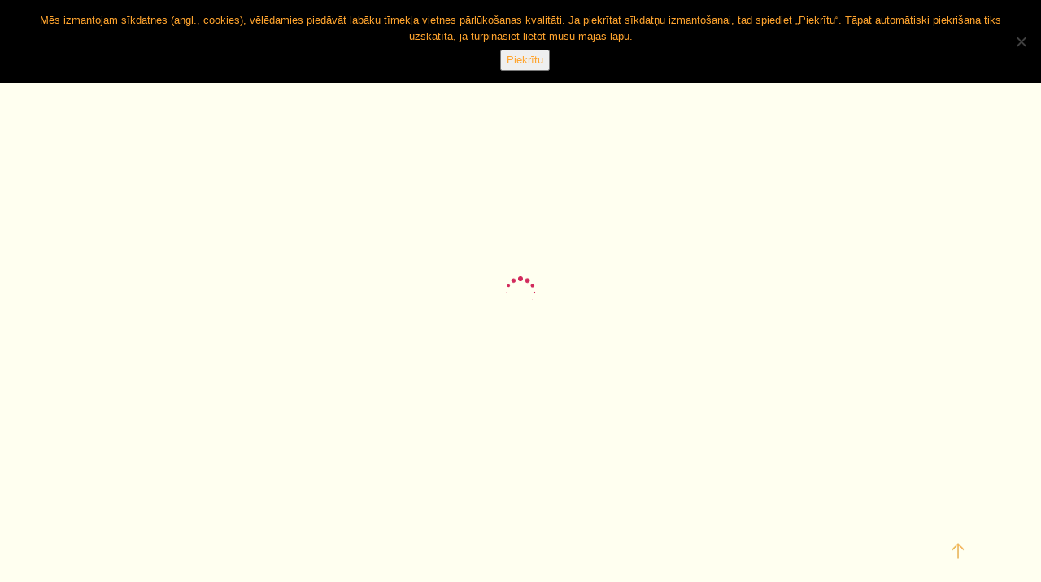

--- FILE ---
content_type: text/html; charset=UTF-8
request_url: https://www.baibalifeart.com/nodarbibas/individualas-nodarbibas-klatiene/
body_size: 26965
content:
<!doctype html>
<html lang="lv-LV" prefix="og: http://ogp.me/ns#" >
<head>
	<meta charset="UTF-8">
	<link rel="profile" href="http://gmpg.org/xfn/11">
	<link rel="pingback" href="https://www.baibalifeart.com/xmlrpc.php">
	<meta name="viewport" content="width=device-width, initial-scale=1">
	<meta name='robots' content='max-image-preview:large' />

<!-- Search Engine Optimization by Rank Math - https://s.rankmath.com/home -->
<title>Individuālās nodarbības - BaibaLifeArt. Baiba Kranāte. Joga. Meditācija. Mūzika.</title>
<meta name="robots" content="follow, index, max-snippet:-1, max-video-preview:-1, max-image-preview:large"/>
<link rel="canonical" href="https://www.baibalifeart.com/nodarbibas/individualas-nodarbibas-klatiene/" />
<meta property="og:locale" content="lv_LV">
<meta property="og:type" content="article">
<meta property="og:title" content="Individuālās nodarbības - BaibaLifeArt. Baiba Kranāte. Joga. Meditācija. Mūzika.">
<meta property="og:url" content="https://www.baibalifeart.com/nodarbibas/individualas-nodarbibas-klatiene/">
<meta property="og:site_name" content="BaibaLifeArt. Baiba Kranāte. Joga. Meditācija. Mūzika.">
<meta property="article:publisher" content="https://www.facebook.com/yogalifeart.lv/">
<meta property="article:published_time" content="2017-02-02T00:01:16+02:00">
<meta property="article:modified_time" content="2025-08-16T14:45:00+02:00">
<meta property="og:updated_time" content="2025-08-16T14:45:00+02:00">
<meta property="fb:app_id" content="643969622458071">
<meta property="og:image" content="https://www.baibalifeart.com/wp-content/uploads/2016/06/IMG_2193.jpg">
<meta property="og:image:secure_url" content="https://www.baibalifeart.com/wp-content/uploads/2016/06/IMG_2193.jpg">
<meta property="og:image:width" content="400">
<meta property="og:image:height" content="400">
<meta property="og:image:alt" content="Individuālās nodarbības">
<meta property="og:image:type" content="image/jpeg">
<meta name="twitter:card" content="summary_large_image">
<meta name="twitter:title" content="Individuālās nodarbības - BaibaLifeArt. Baiba Kranāte. Joga. Meditācija. Mūzika.">
<meta name="twitter:image" content="https://www.baibalifeart.com/wp-content/uploads/2016/06/IMG_2193.jpg">
<script type="application/ld+json">{"@context":"https:\/\/schema.org","@graph":[{"@type":"Article","headline":"Individu\u0101l\u0101s nodarb\u012bbas - BaibaLifeArt. Baiba Kran\u0101te. Joga. Medit\u0101cija. M\u016bzika.","description":"","datePublished":"2017-02-02T00:01:16+02:00","dateModified":"2025-08-16T14:45:00+02:00","publisher":{"@type":"Organization","name":"BaibaLifeArt","logo":{"@type":"ImageObject","url":"https:\/\/www.baibalifeart.com\/wp-content\/uploads\/2019\/05\/baibalifeart-logo-bird-800x600.jpg"}},"mainEntityOfPage":{"@type":"WebPage","@id":"https:\/\/www.baibalifeart.com\/nodarbibas\/individualas-nodarbibas-klatiene\/"},"author":{"@type":"Person","name":"kaspars"}}]}</script>
<!-- /Rank Math WordPress SEO plugin -->

<link rel='dns-prefetch' href='//www.youtube.com' />
<link rel='dns-prefetch' href='//fonts.googleapis.com' />
<link rel='dns-prefetch' href='//s.w.org' />
<link rel="alternate" type="application/rss+xml" title="BaibaLifeArt. Baiba Kranāte. Joga. Meditācija. Mūzika.&raquo; Plūsma" href="https://www.baibalifeart.com/feed/" />
<link rel="alternate" type="application/rss+xml" title="Komentāru plūsma" href="https://www.baibalifeart.com/comments/feed/" />
<script>
window._wpemojiSettings = {"baseUrl":"https:\/\/s.w.org\/images\/core\/emoji\/14.0.0\/72x72\/","ext":".png","svgUrl":"https:\/\/s.w.org\/images\/core\/emoji\/14.0.0\/svg\/","svgExt":".svg","source":{"concatemoji":"https:\/\/www.baibalifeart.com\/wp-includes\/js\/wp-emoji-release.min.js?ver=6.0.11"}};
/*! This file is auto-generated */
!function(e,a,t){var n,r,o,i=a.createElement("canvas"),p=i.getContext&&i.getContext("2d");function s(e,t){var a=String.fromCharCode,e=(p.clearRect(0,0,i.width,i.height),p.fillText(a.apply(this,e),0,0),i.toDataURL());return p.clearRect(0,0,i.width,i.height),p.fillText(a.apply(this,t),0,0),e===i.toDataURL()}function c(e){var t=a.createElement("script");t.src=e,t.defer=t.type="text/javascript",a.getElementsByTagName("head")[0].appendChild(t)}for(o=Array("flag","emoji"),t.supports={everything:!0,everythingExceptFlag:!0},r=0;r<o.length;r++)t.supports[o[r]]=function(e){if(!p||!p.fillText)return!1;switch(p.textBaseline="top",p.font="600 32px Arial",e){case"flag":return s([127987,65039,8205,9895,65039],[127987,65039,8203,9895,65039])?!1:!s([55356,56826,55356,56819],[55356,56826,8203,55356,56819])&&!s([55356,57332,56128,56423,56128,56418,56128,56421,56128,56430,56128,56423,56128,56447],[55356,57332,8203,56128,56423,8203,56128,56418,8203,56128,56421,8203,56128,56430,8203,56128,56423,8203,56128,56447]);case"emoji":return!s([129777,127995,8205,129778,127999],[129777,127995,8203,129778,127999])}return!1}(o[r]),t.supports.everything=t.supports.everything&&t.supports[o[r]],"flag"!==o[r]&&(t.supports.everythingExceptFlag=t.supports.everythingExceptFlag&&t.supports[o[r]]);t.supports.everythingExceptFlag=t.supports.everythingExceptFlag&&!t.supports.flag,t.DOMReady=!1,t.readyCallback=function(){t.DOMReady=!0},t.supports.everything||(n=function(){t.readyCallback()},a.addEventListener?(a.addEventListener("DOMContentLoaded",n,!1),e.addEventListener("load",n,!1)):(e.attachEvent("onload",n),a.attachEvent("onreadystatechange",function(){"complete"===a.readyState&&t.readyCallback()})),(e=t.source||{}).concatemoji?c(e.concatemoji):e.wpemoji&&e.twemoji&&(c(e.twemoji),c(e.wpemoji)))}(window,document,window._wpemojiSettings);
</script>
<style>
img.wp-smiley,
img.emoji {
	display: inline !important;
	border: none !important;
	box-shadow: none !important;
	height: 1em !important;
	width: 1em !important;
	margin: 0 0.07em !important;
	vertical-align: -0.1em !important;
	background: none !important;
	padding: 0 !important;
}
</style>
	<style id='wp-block-library-inline-css'>
:root{--wp-admin-theme-color:#007cba;--wp-admin-theme-color--rgb:0,124,186;--wp-admin-theme-color-darker-10:#006ba1;--wp-admin-theme-color-darker-10--rgb:0,107,161;--wp-admin-theme-color-darker-20:#005a87;--wp-admin-theme-color-darker-20--rgb:0,90,135;--wp-admin-border-width-focus:2px}@media (-webkit-min-device-pixel-ratio:2),(min-resolution:192dpi){:root{--wp-admin-border-width-focus:1.5px}}:root{--wp--preset--font-size--normal:16px;--wp--preset--font-size--huge:42px}:root .has-very-light-gray-background-color{background-color:#eee}:root .has-very-dark-gray-background-color{background-color:#313131}:root .has-very-light-gray-color{color:#eee}:root .has-very-dark-gray-color{color:#313131}:root .has-vivid-green-cyan-to-vivid-cyan-blue-gradient-background{background:linear-gradient(135deg,#00d084,#0693e3)}:root .has-purple-crush-gradient-background{background:linear-gradient(135deg,#34e2e4,#4721fb 50%,#ab1dfe)}:root .has-hazy-dawn-gradient-background{background:linear-gradient(135deg,#faaca8,#dad0ec)}:root .has-subdued-olive-gradient-background{background:linear-gradient(135deg,#fafae1,#67a671)}:root .has-atomic-cream-gradient-background{background:linear-gradient(135deg,#fdd79a,#004a59)}:root .has-nightshade-gradient-background{background:linear-gradient(135deg,#330968,#31cdcf)}:root .has-midnight-gradient-background{background:linear-gradient(135deg,#020381,#2874fc)}.has-regular-font-size{font-size:1em}.has-larger-font-size{font-size:2.625em}.has-normal-font-size{font-size:var(--wp--preset--font-size--normal)}.has-huge-font-size{font-size:var(--wp--preset--font-size--huge)}.has-text-align-center{text-align:center}.has-text-align-left{text-align:left}.has-text-align-right{text-align:right}#end-resizable-editor-section{display:none}.aligncenter{clear:both}.items-justified-left{justify-content:flex-start}.items-justified-center{justify-content:center}.items-justified-right{justify-content:flex-end}.items-justified-space-between{justify-content:space-between}.screen-reader-text{border:0;clip:rect(1px,1px,1px,1px);-webkit-clip-path:inset(50%);clip-path:inset(50%);height:1px;margin:-1px;overflow:hidden;padding:0;position:absolute;width:1px;word-wrap:normal!important}.screen-reader-text:focus{background-color:#ddd;clip:auto!important;-webkit-clip-path:none;clip-path:none;color:#444;display:block;font-size:1em;height:auto;left:5px;line-height:normal;padding:15px 23px 14px;text-decoration:none;top:5px;width:auto;z-index:100000}html :where(.has-border-color),html :where([style*=border-width]){border-style:solid}html :where(img[class*=wp-image-]){height:auto;max-width:100%}
</style>
<link rel='stylesheet' id='hashabr-block-style-css'  href='https://www.baibalifeart.com/wp-content/plugins/hashbar-wp-notification-bar/assets/css/block-style-index.css?ver=1.7.5' media='all' />
<link rel='stylesheet' id='hashbar-frontend-css'  href='https://www.baibalifeart.com/wp-content/plugins/hashbar-wp-notification-bar/assets/css/frontend.css?ver=1.7.5' media='all' />
<style id='global-styles-inline-css'>
body{--wp--preset--color--black: #000000;--wp--preset--color--cyan-bluish-gray: #abb8c3;--wp--preset--color--white: #ffffff;--wp--preset--color--pale-pink: #f78da7;--wp--preset--color--vivid-red: #cf2e2e;--wp--preset--color--luminous-vivid-orange: #ff6900;--wp--preset--color--luminous-vivid-amber: #fcb900;--wp--preset--color--light-green-cyan: #7bdcb5;--wp--preset--color--vivid-green-cyan: #00d084;--wp--preset--color--pale-cyan-blue: #8ed1fc;--wp--preset--color--vivid-cyan-blue: #0693e3;--wp--preset--color--vivid-purple: #9b51e0;--wp--preset--gradient--vivid-cyan-blue-to-vivid-purple: linear-gradient(135deg,rgba(6,147,227,1) 0%,rgb(155,81,224) 100%);--wp--preset--gradient--light-green-cyan-to-vivid-green-cyan: linear-gradient(135deg,rgb(122,220,180) 0%,rgb(0,208,130) 100%);--wp--preset--gradient--luminous-vivid-amber-to-luminous-vivid-orange: linear-gradient(135deg,rgba(252,185,0,1) 0%,rgba(255,105,0,1) 100%);--wp--preset--gradient--luminous-vivid-orange-to-vivid-red: linear-gradient(135deg,rgba(255,105,0,1) 0%,rgb(207,46,46) 100%);--wp--preset--gradient--very-light-gray-to-cyan-bluish-gray: linear-gradient(135deg,rgb(238,238,238) 0%,rgb(169,184,195) 100%);--wp--preset--gradient--cool-to-warm-spectrum: linear-gradient(135deg,rgb(74,234,220) 0%,rgb(151,120,209) 20%,rgb(207,42,186) 40%,rgb(238,44,130) 60%,rgb(251,105,98) 80%,rgb(254,248,76) 100%);--wp--preset--gradient--blush-light-purple: linear-gradient(135deg,rgb(255,206,236) 0%,rgb(152,150,240) 100%);--wp--preset--gradient--blush-bordeaux: linear-gradient(135deg,rgb(254,205,165) 0%,rgb(254,45,45) 50%,rgb(107,0,62) 100%);--wp--preset--gradient--luminous-dusk: linear-gradient(135deg,rgb(255,203,112) 0%,rgb(199,81,192) 50%,rgb(65,88,208) 100%);--wp--preset--gradient--pale-ocean: linear-gradient(135deg,rgb(255,245,203) 0%,rgb(182,227,212) 50%,rgb(51,167,181) 100%);--wp--preset--gradient--electric-grass: linear-gradient(135deg,rgb(202,248,128) 0%,rgb(113,206,126) 100%);--wp--preset--gradient--midnight: linear-gradient(135deg,rgb(2,3,129) 0%,rgb(40,116,252) 100%);--wp--preset--duotone--dark-grayscale: url('#wp-duotone-dark-grayscale');--wp--preset--duotone--grayscale: url('#wp-duotone-grayscale');--wp--preset--duotone--purple-yellow: url('#wp-duotone-purple-yellow');--wp--preset--duotone--blue-red: url('#wp-duotone-blue-red');--wp--preset--duotone--midnight: url('#wp-duotone-midnight');--wp--preset--duotone--magenta-yellow: url('#wp-duotone-magenta-yellow');--wp--preset--duotone--purple-green: url('#wp-duotone-purple-green');--wp--preset--duotone--blue-orange: url('#wp-duotone-blue-orange');--wp--preset--font-size--small: 13px;--wp--preset--font-size--medium: 20px;--wp--preset--font-size--large: 36px;--wp--preset--font-size--x-large: 42px;}.has-black-color{color: var(--wp--preset--color--black) !important;}.has-cyan-bluish-gray-color{color: var(--wp--preset--color--cyan-bluish-gray) !important;}.has-white-color{color: var(--wp--preset--color--white) !important;}.has-pale-pink-color{color: var(--wp--preset--color--pale-pink) !important;}.has-vivid-red-color{color: var(--wp--preset--color--vivid-red) !important;}.has-luminous-vivid-orange-color{color: var(--wp--preset--color--luminous-vivid-orange) !important;}.has-luminous-vivid-amber-color{color: var(--wp--preset--color--luminous-vivid-amber) !important;}.has-light-green-cyan-color{color: var(--wp--preset--color--light-green-cyan) !important;}.has-vivid-green-cyan-color{color: var(--wp--preset--color--vivid-green-cyan) !important;}.has-pale-cyan-blue-color{color: var(--wp--preset--color--pale-cyan-blue) !important;}.has-vivid-cyan-blue-color{color: var(--wp--preset--color--vivid-cyan-blue) !important;}.has-vivid-purple-color{color: var(--wp--preset--color--vivid-purple) !important;}.has-black-background-color{background-color: var(--wp--preset--color--black) !important;}.has-cyan-bluish-gray-background-color{background-color: var(--wp--preset--color--cyan-bluish-gray) !important;}.has-white-background-color{background-color: var(--wp--preset--color--white) !important;}.has-pale-pink-background-color{background-color: var(--wp--preset--color--pale-pink) !important;}.has-vivid-red-background-color{background-color: var(--wp--preset--color--vivid-red) !important;}.has-luminous-vivid-orange-background-color{background-color: var(--wp--preset--color--luminous-vivid-orange) !important;}.has-luminous-vivid-amber-background-color{background-color: var(--wp--preset--color--luminous-vivid-amber) !important;}.has-light-green-cyan-background-color{background-color: var(--wp--preset--color--light-green-cyan) !important;}.has-vivid-green-cyan-background-color{background-color: var(--wp--preset--color--vivid-green-cyan) !important;}.has-pale-cyan-blue-background-color{background-color: var(--wp--preset--color--pale-cyan-blue) !important;}.has-vivid-cyan-blue-background-color{background-color: var(--wp--preset--color--vivid-cyan-blue) !important;}.has-vivid-purple-background-color{background-color: var(--wp--preset--color--vivid-purple) !important;}.has-black-border-color{border-color: var(--wp--preset--color--black) !important;}.has-cyan-bluish-gray-border-color{border-color: var(--wp--preset--color--cyan-bluish-gray) !important;}.has-white-border-color{border-color: var(--wp--preset--color--white) !important;}.has-pale-pink-border-color{border-color: var(--wp--preset--color--pale-pink) !important;}.has-vivid-red-border-color{border-color: var(--wp--preset--color--vivid-red) !important;}.has-luminous-vivid-orange-border-color{border-color: var(--wp--preset--color--luminous-vivid-orange) !important;}.has-luminous-vivid-amber-border-color{border-color: var(--wp--preset--color--luminous-vivid-amber) !important;}.has-light-green-cyan-border-color{border-color: var(--wp--preset--color--light-green-cyan) !important;}.has-vivid-green-cyan-border-color{border-color: var(--wp--preset--color--vivid-green-cyan) !important;}.has-pale-cyan-blue-border-color{border-color: var(--wp--preset--color--pale-cyan-blue) !important;}.has-vivid-cyan-blue-border-color{border-color: var(--wp--preset--color--vivid-cyan-blue) !important;}.has-vivid-purple-border-color{border-color: var(--wp--preset--color--vivid-purple) !important;}.has-vivid-cyan-blue-to-vivid-purple-gradient-background{background: var(--wp--preset--gradient--vivid-cyan-blue-to-vivid-purple) !important;}.has-light-green-cyan-to-vivid-green-cyan-gradient-background{background: var(--wp--preset--gradient--light-green-cyan-to-vivid-green-cyan) !important;}.has-luminous-vivid-amber-to-luminous-vivid-orange-gradient-background{background: var(--wp--preset--gradient--luminous-vivid-amber-to-luminous-vivid-orange) !important;}.has-luminous-vivid-orange-to-vivid-red-gradient-background{background: var(--wp--preset--gradient--luminous-vivid-orange-to-vivid-red) !important;}.has-very-light-gray-to-cyan-bluish-gray-gradient-background{background: var(--wp--preset--gradient--very-light-gray-to-cyan-bluish-gray) !important;}.has-cool-to-warm-spectrum-gradient-background{background: var(--wp--preset--gradient--cool-to-warm-spectrum) !important;}.has-blush-light-purple-gradient-background{background: var(--wp--preset--gradient--blush-light-purple) !important;}.has-blush-bordeaux-gradient-background{background: var(--wp--preset--gradient--blush-bordeaux) !important;}.has-luminous-dusk-gradient-background{background: var(--wp--preset--gradient--luminous-dusk) !important;}.has-pale-ocean-gradient-background{background: var(--wp--preset--gradient--pale-ocean) !important;}.has-electric-grass-gradient-background{background: var(--wp--preset--gradient--electric-grass) !important;}.has-midnight-gradient-background{background: var(--wp--preset--gradient--midnight) !important;}.has-small-font-size{font-size: var(--wp--preset--font-size--small) !important;}.has-medium-font-size{font-size: var(--wp--preset--font-size--medium) !important;}.has-large-font-size{font-size: var(--wp--preset--font-size--large) !important;}.has-x-large-font-size{font-size: var(--wp--preset--font-size--x-large) !important;}
</style>
<link rel='stylesheet' id='cookie-notice-front-css'  href='https://www.baibalifeart.com/wp-content/plugins/cookie-notice/css/front.min.css?ver=2.5.11' media='all' />
<link rel='stylesheet' id='eme-jquery-fdatepicker-css'  href='https://www.baibalifeart.com/wp-content/plugins/events-made-easy/js/fdatepicker/css/fdatepicker.min.css?ver=6.0.11' media='all' />
<link rel='stylesheet' id='eme-jquery-ui-css-css'  href='https://www.baibalifeart.com/wp-content/plugins/events-made-easy/css/jquery-ui-theme-smoothness-1.11.3/jquery-ui.min.css?ver=6.0.11' media='all' />
<link rel='stylesheet' id='eme-jquery-ui-autocomplete-css'  href='https://www.baibalifeart.com/wp-content/plugins/events-made-easy/css/jquery.autocomplete.css?ver=6.0.11' media='all' />
<link rel='stylesheet' id='eme-jquery-select2-css-css'  href='https://www.baibalifeart.com/wp-content/plugins/events-made-easy/js/jquery-select2/select2-4.0.12/dist/css/select2.min.css?ver=6.0.11' media='all' />
<link rel='stylesheet' id='eme_stylesheet-css'  href='https://www.baibalifeart.com/wp-content/plugins/events-made-easy/css/eme.css?ver=6.0.11' media='all' />
<link rel='stylesheet' id='eme_stylesheet_extra-css'  href='https://www.baibalifeart.com/wp-content/themes/the-flavour-child/eme.css?ver=6.0.11' media='all' />
<link rel='stylesheet' id='eme-leaflet-css-css'  href='https://www.baibalifeart.com/wp-content/plugins/events-made-easy/js/leaflet-1.6.0/leaflet.css?ver=6.0.11' media='all' />
<link rel='stylesheet' id='collapseomatic-css-css'  href='https://www.baibalifeart.com/wp-content/plugins/jquery-collapse-o-matic/light_style.css?ver=1.6' media='all' />
<link rel='stylesheet' id='wpmenucart-icons-css'  href='https://www.baibalifeart.com/wp-content/plugins/woocommerce-menu-bar-cart/assets/css/wpmenucart-icons.min.css?ver=2.14.12' media='all' />
<style id='wpmenucart-icons-inline-css'>
@font-face{font-family:WPMenuCart;src:url(https://www.baibalifeart.com/wp-content/plugins/woocommerce-menu-bar-cart/assets/fonts/WPMenuCart.eot);src:url(https://www.baibalifeart.com/wp-content/plugins/woocommerce-menu-bar-cart/assets/fonts/WPMenuCart.eot?#iefix) format('embedded-opentype'),url(https://www.baibalifeart.com/wp-content/plugins/woocommerce-menu-bar-cart/assets/fonts/WPMenuCart.woff2) format('woff2'),url(https://www.baibalifeart.com/wp-content/plugins/woocommerce-menu-bar-cart/assets/fonts/WPMenuCart.woff) format('woff'),url(https://www.baibalifeart.com/wp-content/plugins/woocommerce-menu-bar-cart/assets/fonts/WPMenuCart.ttf) format('truetype'),url(https://www.baibalifeart.com/wp-content/plugins/woocommerce-menu-bar-cart/assets/fonts/WPMenuCart.svg#WPMenuCart) format('svg');font-weight:400;font-style:normal;font-display:swap}
</style>
<link rel='stylesheet' id='wpmenucart-css'  href='https://www.baibalifeart.com/wp-content/plugins/woocommerce-menu-bar-cart/assets/css/wpmenucart-main.min.css?ver=2.14.12' media='all' />
<link rel='stylesheet' id='woocommerce-layout-css'  href='https://www.baibalifeart.com/wp-content/plugins/woocommerce/assets/css/woocommerce-layout.css?ver=5.9.1' media='all' />
<link rel='stylesheet' id='woocommerce-smallscreen-css'  href='https://www.baibalifeart.com/wp-content/plugins/woocommerce/assets/css/woocommerce-smallscreen.css?ver=5.9.1' media='only screen and (max-width: 768px)' />
<link rel='stylesheet' id='woocommerce-general-css'  href='https://www.baibalifeart.com/wp-content/plugins/woocommerce/assets/css/woocommerce.css?ver=5.9.1' media='all' />
<style id='woocommerce-inline-inline-css'>
.woocommerce form .form-row .required { visibility: visible; }
</style>
<link rel='stylesheet' id='mc4wp-form-themes-css'  href='https://www.baibalifeart.com/wp-content/plugins/mailchimp-for-wp/assets/css/form-themes.css?ver=4.10.9' media='all' />
<link rel='stylesheet' id='parent-style-css'  href='https://www.baibalifeart.com/wp-content/themes/theflavour-parent/style.css?ver=6.0.11' media='all' />
<link rel='stylesheet' id='font-awesome-css'  href='https://www.baibalifeart.com/wp-content/plugins/unyson/framework/static/libs/font-awesome/css/font-awesome.min.css?ver=2.7.31' media='all' />
<link rel='stylesheet' id='bootstrap-css'  href='https://www.baibalifeart.com/wp-content/themes/theflavour-parent/css/bootstrap.css?ver=2.0.15' media='all' />
<link rel='stylesheet' id='fw-mmenu-css'  href='https://www.baibalifeart.com/wp-content/themes/theflavour-parent/css/jquery.mmenu.all.css?ver=2.0.15' media='all' />
<link rel='stylesheet' id='the-flavour-style-css'  href='https://www.baibalifeart.com/wp-content/uploads/the-flavour-style.css?ver=1767456483' media='all' />
<link rel='stylesheet' id='fw-theme-style-css'  href='https://www.baibalifeart.com/wp-content/themes/the-flavour-child/style.css?ver=2.0.15' media='all' />
<style id='fw-theme-style-inline-css'>
.tf-sh-ac0637f0a2f707517c86b1d84620fd53 .fw-col-inner{padding: 0px 280px 0px 280px;}@media only screen and (min-width: 768px) and (max-width: 991px) { .tf-sh-ac0637f0a2f707517c86b1d84620fd53 .fw-col-inner{padding-right:80px;padding-left:80px;} }@media only screen and (max-width: 767px) { .tf-sh-ac0637f0a2f707517c86b1d84620fd53 .fw-col-inner{padding-top:0px;padding-right:0px;padding-bottom:0px;padding-left:0px;} }
.tf-sh-238df431e055ac0b16e2fe25fb84d79e .fw-special-title {font-family: 'Great Vibes';font-style: normal;font-weight:400;line-height:56px;font-size:44px;letter-spacing:0.3px;}@media(max-width:767px){.tf-sh-238df431e055ac0b16e2fe25fb84d79e .fw-special-title{font-size: 31px ; line-height: 39px ;}}.tf-sh-238df431e055ac0b16e2fe25fb84d79e .fw-special-subtitle {font-family: 'Raleway';font-style: normal;font-weight:800;line-height:24px;font-size:15px;letter-spacing:0.5px;color:#0d0d0d;}
.tf-sh-c202a50b786bab5a5beb542231b97977 .fw-special-title {font-family: 'Great Vibes';font-style: normal;font-weight:400;line-height:56px;font-size:44px;letter-spacing:0.3px;}@media(max-width:767px){.tf-sh-c202a50b786bab5a5beb542231b97977 .fw-special-title{font-size: 31px ; line-height: 39px ;}}.tf-sh-c202a50b786bab5a5beb542231b97977 .fw-special-subtitle {font-family: 'Raleway';font-style: normal;font-weight:800;line-height:24px;font-size:15px;letter-spacing:0.5px;}
@media only screen and (max-width: 767px) { .tf-sh-a9f5c1369b050074fd6e9ce0f4592a59 .fw-col-inner{padding-top:0px;padding-right:0px;padding-bottom:0px;padding-left:0px;} }
@media only screen and (max-width: 767px) { .tf-sh-592c95a4214b2f5715d664c6a2e456af .fw-col-inner{padding-top:0px;padding-right:0px;padding-bottom:0px;padding-left:0px;} }
.tf-sh-9059025183e5586e613de937afe09904 .fw-text-inner {font-family: 'Raleway';font-style: normal;font-weight:400;line-height:24px;font-size:14px;letter-spacing:0px;color:#404040;}
.tf-sh-c7ffe6629fedcd146d4295b3a9343ebd{ border-radius: 4px; }
@media only screen and (max-width: 767px) { .tf-sh-377fc5566a6c2b99c81d43284d84c6b4 .fw-col-inner{padding-top:0px;padding-right:0px;padding-bottom:0px;padding-left:0px;} }
.tf-sh-eccabab2de2817ed49a0528ffb2bd1f7 .fw-col-inner{padding: 0px 40px 0px 40px;}@media only screen and (max-width: 767px) { .tf-sh-eccabab2de2817ed49a0528ffb2bd1f7 .fw-col-inner{padding-top:0px;padding-right:0px;padding-bottom:0px;padding-left:0px;} }
.tf-sh-55247b0dcc85b17ec994e8c97c7c7294 .fw-special-title {font-family: 'Great Vibes';font-style: normal;font-weight:400;line-height:56px;font-size:44px;letter-spacing:0.3px;}@media(max-width:767px){.tf-sh-55247b0dcc85b17ec994e8c97c7c7294 .fw-special-title{font-size: 31px ; line-height: 39px ;}}.tf-sh-55247b0dcc85b17ec994e8c97c7c7294 .fw-special-subtitle {font-family: 'Raleway';font-style: normal;font-weight:800;line-height:20px;font-size:15px;letter-spacing:0.5px;color:#0d0d0d;}
@media only screen and (max-width: 767px) { .tf-sh-36ca3ac2dab65fbe216f6d565dc9baa0 .fw-col-inner{padding-top:0px;padding-right:0px;padding-bottom:0px;padding-left:0px;} }@media only screen and (max-width: 767px) { .tf-sh-36ca3ac2dab65fbe216f6d565dc9baa0 .fw-wrap-col-inner {margin-top:0px;margin-right:0px;margin-bottom:0px;margin-left:0px;} }
@media only screen and (max-width: 767px) { .tf-sh-67ea327607041cc159eb3edae7de1658 .fw-col-inner{padding-top:0px;padding-right:0px;padding-bottom:0px;padding-left:0px;} }@media only screen and (max-width: 767px) { .tf-sh-67ea327607041cc159eb3edae7de1658 .fw-wrap-col-inner {margin-top:0px;margin-right:0px;margin-bottom:0px;margin-left:0px;} }
</style>
<link rel='stylesheet' id='prettyPhoto-css'  href='https://www.baibalifeart.com/wp-content/themes/theflavour-parent/css/prettyPhoto.css?ver=2.0.15' media='all' />
<link rel='stylesheet' id='animate-css'  href='https://www.baibalifeart.com/wp-content/themes/theflavour-parent/css/animate.css?ver=2.0.15' media='all' />
<link rel='stylesheet' id='fw-shortcode-section-background-video-css'  href='https://www.baibalifeart.com/wp-content/plugins/unyson/framework/extensions/shortcodes/shortcodes/section/static/css/background.css?ver=6.0.11' media='all' />
<link rel='stylesheet' id='fw-googleFonts-css'  href='https://fonts.googleapis.com/css?family=Raleway%3A800%2Cregular%7CGreat+Vibes%3Aregular%7CMontserrat%3Aregular%2C700%7CMerriweather%3A300&#038;subset=latin%2Clatin-ext&#038;ver=6.0.11' media='all' />
<link rel='stylesheet' id='dashicons-css'  href='https://www.baibalifeart.com/wp-includes/css/dashicons.min.css?ver=6.0.11' media='all' />
<link rel='stylesheet' id='thickbox-css'  href='https://www.baibalifeart.com/wp-includes/js/thickbox/thickbox.css?ver=6.0.11' media='all' />
<link rel='stylesheet' id='front_end_youtube_style-css'  href='https://www.baibalifeart.com/wp-content/plugins/youtube-video-player/fornt_end/styles/baze_styles_youtube.css?ver=6.0.11' media='all' />
<!--n2css--><script id='cookie-notice-front-js-before'>
var cnArgs = {"ajaxUrl":"https:\/\/www.baibalifeart.com\/wp-admin\/admin-ajax.php","nonce":"b0ee18d326","hideEffect":"fade","position":"top","onScroll":false,"onScrollOffset":100,"onClick":false,"cookieName":"cookie_notice_accepted","cookieTime":7862400,"cookieTimeRejected":2592000,"globalCookie":false,"redirection":false,"cache":false,"revokeCookies":false,"revokeCookiesOpt":"automatic"};
</script>
<script src='https://www.baibalifeart.com/wp-content/plugins/cookie-notice/js/front.min.js?ver=2.5.11' id='cookie-notice-front-js'></script>
<script src='https://www.baibalifeart.com/wp-includes/js/jquery/jquery.min.js?ver=3.6.0' id='jquery-core-js'></script>
<script src='https://www.baibalifeart.com/wp-includes/js/jquery/jquery-migrate.min.js?ver=3.3.2' id='jquery-migrate-js'></script>
<script src='https://www.baibalifeart.com/wp-content/plugins/events-made-easy/js/fdatepicker/js/fdatepicker.min.js?ver=2.1.69' id='eme-jquery-fdatepicker-js'></script>
<script src='https://www.baibalifeart.com/wp-content/plugins/events-made-easy/js/jquery-select2/select2-4.0.12/dist/js/select2.min.js?ver=2.1.69' id='eme-select2-js'></script>
<script id='eme-basic-js-extra'>
var emebasic = {"translate_plugin_url":"https:\/\/www.baibalifeart.com\/wp-content\/plugins\/events-made-easy\/","translate_ajax_url":"https:\/\/www.baibalifeart.com\/wp-admin\/admin-ajax.php","translate_selectstate":"State","translate_selectcountry":"Country","translate_frontendnonce":"fbeabdbe04","translate_error":"An error has occurred","translate_clear":"Clear","translate_mailingpreferences":"Mailing preferences","translate_yessure":"Yes, I'm sure","translate_iwantmails":"I want to receive mails","translate_firstDayOfWeek":"1","translate_flanguage":"lv","translate_fdateformat":"d\/m\/Y","translate_ftimeformat":"H:i"};
</script>
<script defer="defer" src='https://www.baibalifeart.com/wp-content/plugins/events-made-easy/js/eme.js?ver=2.1.69' id='eme-basic-js'></script>
<script id='hashbar-frontend-js-extra'>
var hashbar_localize = {"dont_show_bar_after_close":"","notification_display_time":"400","bar_keep_closed":"","cookies_expire_time":"","cookies_expire_type":""};
</script>
<script src='https://www.baibalifeart.com/wp-content/plugins/hashbar-wp-notification-bar/assets/js/frontend.js?ver=1.7.5' id='hashbar-frontend-js'></script>
<script src='https://www.baibalifeart.com/wp-content/themes/theflavour-parent/js/lib/modernizr.min.js?ver=2.0.15' id='modernizr-js'></script>
<script src='https://www.baibalifeart.com/wp-content/themes/theflavour-parent/js/lib/bootstrap.min.js?ver=2.0.15' id='bootstrap-js'></script>
<script src='https://www.baibalifeart.com/wp-content/themes/theflavour-parent/js/jquery.touchSwipe.min.js?ver=2.0.15' id='touchSwipe-js'></script>
<script src='https://www.baibalifeart.com/wp-content/themes/theflavour-parent/js/lib/html5shiv.js?ver=2.0.15' id='html5shiv-js'></script>
<script src='https://www.baibalifeart.com/wp-content/themes/theflavour-parent/js/lib/respond.min.js?ver=2.0.15' id='respond-js'></script>
<script src='https://www.baibalifeart.com/wp-content/plugins/youtube-video-player/fornt_end/scripts/youtube_embed_front_end.js?ver=6.0.11' id='youtube_front_end_api_js-js'></script>
<script src='https://www.youtube.com/iframe_api?ver=6.0.11' id='youtube_api_js-js'></script>
<link rel="https://api.w.org/" href="https://www.baibalifeart.com/wp-json/" /><link rel="alternate" type="application/json" href="https://www.baibalifeart.com/wp-json/wp/v2/pages/1681" /><link rel="EditURI" type="application/rsd+xml" title="RSD" href="https://www.baibalifeart.com/xmlrpc.php?rsd" />
<link rel="wlwmanifest" type="application/wlwmanifest+xml" href="https://www.baibalifeart.com/wp-includes/wlwmanifest.xml" /> 
<meta name="generator" content="WordPress 6.0.11" />
<link rel='shortlink' href='https://www.baibalifeart.com/?p=1681' />
<link rel="alternate" type="application/json+oembed" href="https://www.baibalifeart.com/wp-json/oembed/1.0/embed?url=https%3A%2F%2Fwww.baibalifeart.com%2Fnodarbibas%2Findividualas-nodarbibas-klatiene%2F" />
<link rel="alternate" type="text/xml+oembed" href="https://www.baibalifeart.com/wp-json/oembed/1.0/embed?url=https%3A%2F%2Fwww.baibalifeart.com%2Fnodarbibas%2Findividualas-nodarbibas-klatiene%2F&#038;format=xml" />
<meta property="og:title" content="Individuālās nodarbības" /><meta property="og:url" content="https://www.baibalifeart.com/nodarbibas/individualas-nodarbibas-klatiene/" /><meta property="og:type" content="website" /><meta property="og:description" content="" /><!-- Global site tag (gtag.js) - Google Analytics -->
<script async src="https://www.googletagmanager.com/gtag/js?id=UA-61203318-2"></script>
<script>
  window.dataLayer = window.dataLayer || [];
  function gtag(){dataLayer.push(arguments);}
  gtag('js', new Date());

  gtag('config', 'UA-61203318-2');
</script>
	<noscript><style>.woocommerce-product-gallery{ opacity: 1 !important; }</style></noscript>
	<link rel="icon" href="https://www.baibalifeart.com/wp-content/uploads/2026/01/butterfly.gif" sizes="32x32" />
<link rel="icon" href="https://www.baibalifeart.com/wp-content/uploads/2026/01/butterfly.gif" sizes="192x192" />
<link rel="apple-touch-icon" href="https://www.baibalifeart.com/wp-content/uploads/2026/01/butterfly.gif" />
<meta name="msapplication-TileImage" content="https://www.baibalifeart.com/wp-content/uploads/2026/01/butterfly.gif" />
<style type="text/css">
.paypal-donations { text-align: center !important }
</style>
</head>
<body class="page-template page-template-visual-builder-template page-template-visual-builder-template-php page page-id-1681 page-child parent-pageid-18 wp-embed-responsive theme-theflavour-parent cookies-not-set woocommerce-no-js fw-full fw-website-align-center fw-section-space-md header-2 fw-top-bar-off fw-no-absolute-header fw-top-social-right fw-header-sticky search-in-top-bar mobile-menu-item-align-left fw-mobile-menu-position-center fw-logo-image fw-logo-retina fw-animation-mobile-off has-sidebar" itemscope="itemscope" itemtype="https://schema.org/WebPage">
	<div class="fw-page-transition-spinner fw-spinner-circle"><div class="fw-spinner-circle1"></div>
						<div class="fw-spinner-circle2"></div>
						<div class="fw-spinner-circle3"></div>
						<div class="fw-spinner-circle4"></div>
						<div class="fw-spinner-circle5"></div>
						<div class="fw-spinner-circle6"></div>
						<div class="fw-spinner-circle7"></div>
						<div class="fw-spinner-circle8"></div>
						<div class="fw-spinner-circle9"></div>
						<div class="fw-spinner-circle10"></div>
						<div class="fw-spinner-circle11"></div>
						<div class="fw-spinner-circle12"></div></div>	<div class="fw-page-transition" data-page-transition-in="fadeIn" data-page-transition-duration-in="" data-page-transition-out="fadeOut" data-page-transition-duration-out="">		<div id="page" class="hfeed site">
						<header class="fw-header" itemscope="itemscope" itemtype="https://schema.org/WPHeader">
		<div class="fw-header-main">
		<div class="fw-container">
			<a href="#mobile-menu" class="mmenu-link"><i class="fa fa-navicon"></i></a>
			<div class="fw-nav-wrap fw-nav-left" itemscope="itemscope" itemtype="https://schema.org/SiteNavigationElement" role="navigation">
				<nav id="fw-menu-primary" class="fw-site-navigation primary-navigation"><ul id="menu-main-menu-left" class="fw-nav-menu"><li id="menu-item-33" class="menu-item menu-item-type-post_type menu-item-object-page menu-item-has-children menu-item-33"><a href="https://www.baibalifeart.com/studija/" >STUDIJA</a>
<ul class="sub-menu">
	<li id="menu-item-1710" class="menu-item menu-item-type-post_type menu-item-object-page menu-item-1710"><a href="https://www.baibalifeart.com/nodarbibas/nodarbibu-vieta/" >Nodarbību vieta</a></li>
	<li id="menu-item-1709" class="menu-item menu-item-type-post_type menu-item-object-page menu-item-1709"><a href="https://www.baibalifeart.com/nodarbibas/telpu-iziresana/" >Telpu īre Baibalifeart studijā</a></li>
	<li id="menu-item-2491" class="menu-item menu-item-type-post_type menu-item-object-page menu-item-2491"><a href="https://www.baibalifeart.com/studija/atbalsta-iespejas/" >Atbalsta iespējas</a></li>
	<li id="menu-item-1936" class="menu-item menu-item-type-post_type menu-item-object-page menu-item-1936"><a href="https://www.baibalifeart.com/studija/english/" >English</a></li>
	<li id="menu-item-2418" class="menu-item menu-item-type-post_type menu-item-object-page menu-item-2418"><a href="https://www.baibalifeart.com/studija/russian/" >По-русски</a></li>
</ul>
</li>
<li id="menu-item-1552" class="menu-item menu-item-type-post_type menu-item-object-page current-page-ancestor current-menu-ancestor current-menu-parent current-page-parent current_page_parent current_page_ancestor menu-item-has-children menu-item-1552"><a href="https://www.baibalifeart.com/nodarbibas/" >NODARBĪBAS</a>
<ul class="sub-menu">
	<li id="menu-item-1685" class="menu-item menu-item-type-post_type menu-item-object-page current-menu-item page_item page-item-1681 current_page_item menu-item-1685"><a href="https://www.baibalifeart.com/nodarbibas/individualas-nodarbibas-klatiene/" >Individuālās nodarbības</a></li>
	<li id="menu-item-1915" class="menu-item menu-item-type-post_type menu-item-object-page menu-item-1915"><a href="https://www.baibalifeart.com/nodarbibas/darbojamies-kopa/" >Darbojamies kopā grupā</a></li>
	<li id="menu-item-1921" class="menu-item menu-item-type-post_type menu-item-object-page menu-item-1921"><a href="https://www.baibalifeart.com/nodarbibas/seminari/" >Semināri</a></li>
	<li id="menu-item-1713" class="menu-item menu-item-type-post_type menu-item-object-page menu-item-1713"><a href="https://www.baibalifeart.com/nodarbibas/atsauksmes/" >Atsauksmes</a></li>
</ul>
</li>
<li id="menu-item-793" class="menu-item menu-item-type-taxonomy menu-item-object-category menu-item-has-children menu-item-793"><a href="https://www.baibalifeart.com/category/all-categories/" >RAKSTI</a>
<ul class="sub-menu">
	<li id="menu-item-1626" class="menu-item menu-item-type-taxonomy menu-item-object-category menu-item-1626"><a href="https://www.baibalifeart.com/category/all-categories/dienasgramata/" >Dienasgrāmata</a></li>
	<li id="menu-item-1627" class="menu-item menu-item-type-taxonomy menu-item-object-category menu-item-1627"><a href="https://www.baibalifeart.com/category/all-categories/dzivesveids/" >Dzīvesveids</a></li>
	<li id="menu-item-1628" class="menu-item menu-item-type-taxonomy menu-item-object-category menu-item-1628"><a href="https://www.baibalifeart.com/category/all-categories/no-arhiva/" >No arhīva</a></li>
	<li id="menu-item-1629" class="menu-item menu-item-type-taxonomy menu-item-object-category menu-item-1629"><a href="https://www.baibalifeart.com/category/all-categories/sarunas/" >Sarunas</a></li>
	<li id="menu-item-1630" class="menu-item menu-item-type-taxonomy menu-item-object-category menu-item-1630"><a href="https://www.baibalifeart.com/category/all-categories/dzive-jaunaja-realitate/" >Dzīve jaunajā Realitātē</a></li>
	<li id="menu-item-1631" class="menu-item menu-item-type-taxonomy menu-item-object-category menu-item-1631"><a href="https://www.baibalifeart.com/category/all-categories/mani-skolotaji/" >Mani skolotāji</a></li>
	<li id="menu-item-1632" class="menu-item menu-item-type-taxonomy menu-item-object-category menu-item-1632"><a href="https://www.baibalifeart.com/category/all-categories/seminari/" >Semināri</a></li>
	<li id="menu-item-1633" class="menu-item menu-item-type-taxonomy menu-item-object-category menu-item-1633"><a href="https://www.baibalifeart.com/category/all-categories/receptes/" >Receptes</a></li>
	<li id="menu-item-1943" class="menu-item menu-item-type-taxonomy menu-item-object-category menu-item-1943"><a href="https://www.baibalifeart.com/category/all-categories/augi/" >Augi</a></li>
	<li id="menu-item-2928" class="menu-item menu-item-type-taxonomy menu-item-object-category menu-item-2928"><a href="https://www.baibalifeart.com/category/all-categories/blogs-in-english/" >Blogs in ENGLISH</a></li>
</ul>
</li>
<li id="menu-item-32" class="menu-item menu-item-type-post_type menu-item-object-page menu-item-has-children menu-item-32"><a href="https://www.baibalifeart.com/galerija/" >GALERIJA</a>
<ul class="sub-menu">
	<li id="menu-item-1634" class="menu-item menu-item-type-taxonomy menu-item-object-fw-portfolio-category menu-item-1634"><a href="https://www.baibalifeart.com/portfolio/celabiedri/" >CEĻABIEDRI</a></li>
	<li id="menu-item-1635" class="menu-item menu-item-type-taxonomy menu-item-object-fw-portfolio-category menu-item-1635"><a href="https://www.baibalifeart.com/portfolio/darbojamies-kopa/" >DARBOJAMIES KOPĀ</a></li>
	<li id="menu-item-1636" class="menu-item menu-item-type-taxonomy menu-item-object-fw-portfolio-category menu-item-1636"><a href="https://www.baibalifeart.com/portfolio/celojumi/" >CEĻOJUMI</a></li>
</ul>
</li>
</ul></nav>			</div>
										<div class="fw-wrap-logo">
				
												<a href="https://www.baibalifeart.com/" class="fw-site-logo">
								<img src="//www.baibalifeart.com/wp-content/uploads/2019/05/baibalifeart-logo-bird-512x268.png" alt="BaibaLifeArt. Baiba Kranāte. Joga. Meditācija. Mūzika." />
							</a>
						
							</div>
						<div class="fw-nav-wrap fw-nav-right" itemscope="itemscope" itemtype="https://schema.org/SiteNavigationElement" role="navigation">
				<nav id="fw-menu-secondary" class="fw-site-navigation secondary-navigation"><ul id="menu-main-menu-right" class="fw-nav-menu"><li id="menu-item-1553" class="menu-item menu-item-type-post_type menu-item-object-page menu-item-has-children menu-item-1553"><a href="https://www.baibalifeart.com/kontakti/" >KONTAKTI</a>
<ul class="sub-menu">
	<li id="menu-item-1866" class="menu-item menu-item-type-post_type menu-item-object-page menu-item-1866"><a href="https://www.baibalifeart.com/kontakti/mani-draugi/" >Mani draugi</a></li>
</ul>
</li>
<li id="menu-item-909" class="menu-item menu-item-type-post_type menu-item-object-page menu-item-has-children menu-item-909"><a href="https://www.baibalifeart.com/veikals/" >VEIKALS</a>
<ul class="sub-menu">
	<li id="menu-item-1623" class="menu-item menu-item-type-post_type menu-item-object-page menu-item-1623"><a href="https://www.baibalifeart.com/veikals/shop/" >Visas preces</a></li>
	<li id="menu-item-1624" class="menu-item menu-item-type-post_type menu-item-object-page menu-item-1624"><a href="https://www.baibalifeart.com/veikals/shop/pirkumu-grozs/" >Pirkumu grozs</a></li>
	<li id="menu-item-1625" class="menu-item menu-item-type-post_type menu-item-object-page menu-item-1625"><a href="https://www.baibalifeart.com/veikals/shop/piegades-informacija-un-apmaksas-veids/" >Piegādes informācija un apmaksas veids</a></li>
</ul>
</li>
<li class="menu-item menu-item-type-post_type menu-item-object-page menu-item-has-children wpmenucartli wpmenucart-display-standard menu-item" id="wpmenucartli"><a class="wpmenucart-contents empty-wpmenucart-visible" href="https://www.baibalifeart.com/veikals/shop/" title="Start shopping"><i class="wpmenucart-icon-shopping-cart-0" role="img" aria-label="Cart"></i><span class="cartcontents">0 items</span><span class="amount">0.00&nbsp;&euro;</span></a></li></ul></nav>			</div>
		</div>
	</div>
	</header>
<nav id="mobile-menu"><ul><li  class="menu-item menu-item-type-post_type menu-item-object-page menu-item-has-children"><a href="https://www.baibalifeart.com/studija/">STUDIJA</a><ul class="sub-menu">	<li  class="menu-item menu-item-type-post_type menu-item-object-page"><a href="https://www.baibalifeart.com/nodarbibas/nodarbibu-vieta/">Nodarbību vieta</a></li>	<li  class="menu-item menu-item-type-post_type menu-item-object-page"><a href="https://www.baibalifeart.com/nodarbibas/telpu-iziresana/">Telpu īre Baibalifeart studijā</a></li>	<li  class="menu-item menu-item-type-post_type menu-item-object-page"><a href="https://www.baibalifeart.com/studija/atbalsta-iespejas/">Atbalsta iespējas</a></li>	<li  class="menu-item menu-item-type-post_type menu-item-object-page"><a href="https://www.baibalifeart.com/studija/english/">English</a></li>	<li  class="menu-item menu-item-type-post_type menu-item-object-page"><a href="https://www.baibalifeart.com/studija/russian/">По-русски</a></li></ul></li><li  class="menu-item menu-item-type-post_type menu-item-object-page current-page-ancestor current-menu-ancestor current-menu-parent current-page-parent current_page_parent current_page_ancestor menu-item-has-children"><a href="https://www.baibalifeart.com/nodarbibas/">NODARBĪBAS</a><ul class="sub-menu">	<li  class="menu-item menu-item-type-post_type menu-item-object-page current-menu-item page_item page-item-1681 current_page_item"><a href="https://www.baibalifeart.com/nodarbibas/individualas-nodarbibas-klatiene/">Individuālās nodarbības</a></li>	<li  class="menu-item menu-item-type-post_type menu-item-object-page"><a href="https://www.baibalifeart.com/nodarbibas/darbojamies-kopa/">Darbojamies kopā grupā</a></li>	<li  class="menu-item menu-item-type-post_type menu-item-object-page"><a href="https://www.baibalifeart.com/nodarbibas/seminari/">Semināri</a></li>	<li  class="menu-item menu-item-type-post_type menu-item-object-page"><a href="https://www.baibalifeart.com/nodarbibas/atsauksmes/">Atsauksmes</a></li></ul></li><li  class="menu-item menu-item-type-taxonomy menu-item-object-category menu-item-has-children"><a href="https://www.baibalifeart.com/category/all-categories/">RAKSTI</a><ul class="sub-menu">	<li  class="menu-item menu-item-type-taxonomy menu-item-object-category"><a href="https://www.baibalifeart.com/category/all-categories/dienasgramata/">Dienasgrāmata</a></li>	<li  class="menu-item menu-item-type-taxonomy menu-item-object-category"><a href="https://www.baibalifeart.com/category/all-categories/dzivesveids/">Dzīvesveids</a></li>	<li  class="menu-item menu-item-type-taxonomy menu-item-object-category"><a href="https://www.baibalifeart.com/category/all-categories/no-arhiva/">No arhīva</a></li>	<li  class="menu-item menu-item-type-taxonomy menu-item-object-category"><a href="https://www.baibalifeart.com/category/all-categories/sarunas/">Sarunas</a></li>	<li  class="menu-item menu-item-type-taxonomy menu-item-object-category"><a href="https://www.baibalifeart.com/category/all-categories/dzive-jaunaja-realitate/">Dzīve jaunajā Realitātē</a></li>	<li  class="menu-item menu-item-type-taxonomy menu-item-object-category"><a href="https://www.baibalifeart.com/category/all-categories/mani-skolotaji/">Mani skolotāji</a></li>	<li  class="menu-item menu-item-type-taxonomy menu-item-object-category"><a href="https://www.baibalifeart.com/category/all-categories/seminari/">Semināri</a></li>	<li  class="menu-item menu-item-type-taxonomy menu-item-object-category"><a href="https://www.baibalifeart.com/category/all-categories/receptes/">Receptes</a></li>	<li  class="menu-item menu-item-type-taxonomy menu-item-object-category"><a href="https://www.baibalifeart.com/category/all-categories/augi/">Augi</a></li>	<li  class="menu-item menu-item-type-taxonomy menu-item-object-category"><a href="https://www.baibalifeart.com/category/all-categories/blogs-in-english/">Blogs in ENGLISH</a></li></ul></li><li  class="menu-item menu-item-type-post_type menu-item-object-page menu-item-has-children"><a href="https://www.baibalifeart.com/galerija/">GALERIJA</a><ul class="sub-menu">	<li  class="menu-item menu-item-type-taxonomy menu-item-object-fw-portfolio-category"><a href="https://www.baibalifeart.com/portfolio/celabiedri/">CEĻABIEDRI</a></li>	<li  class="menu-item menu-item-type-taxonomy menu-item-object-fw-portfolio-category"><a href="https://www.baibalifeart.com/portfolio/darbojamies-kopa/">DARBOJAMIES KOPĀ</a></li>	<li  class="menu-item menu-item-type-taxonomy menu-item-object-fw-portfolio-category"><a href="https://www.baibalifeart.com/portfolio/celojumi/">CEĻOJUMI</a></li></ul></li><li  class="menu-item menu-item-type-post_type menu-item-object-page menu-item-has-children"><a href="https://www.baibalifeart.com/kontakti/">KONTAKTI</a><ul class="sub-menu">	<li  class="menu-item menu-item-type-post_type menu-item-object-page"><a href="https://www.baibalifeart.com/kontakti/mani-draugi/">Mani draugi</a></li></ul></li><li  class="menu-item menu-item-type-post_type menu-item-object-page menu-item-has-children"><a href="https://www.baibalifeart.com/veikals/">VEIKALS</a><ul class="sub-menu">	<li  class="menu-item menu-item-type-post_type menu-item-object-page"><a href="https://www.baibalifeart.com/veikals/shop/">Visas preces</a></li>	<li  class="menu-item menu-item-type-post_type menu-item-object-page"><a href="https://www.baibalifeart.com/veikals/shop/pirkumu-grozs/">Pirkumu grozs</a></li>	<li  class="menu-item menu-item-type-post_type menu-item-object-page"><a href="https://www.baibalifeart.com/veikals/shop/piegades-informacija-un-apmaksas-veids/">Piegādes informācija un apmaksas veids</a></li></ul></li><li class="menu-item menu-item-type-post_type menu-item-object-page menu-item-has-children wpmenucartli wpmenucart-display-standard menu-item" id="wpmenucartli"><a class="wpmenucart-contents empty-wpmenucart-visible" href="https://www.baibalifeart.com/veikals/shop/" title="Start shopping"><i class="wpmenucart-icon-shopping-cart-0" role="img" aria-label="Cart"></i><span class="cartcontents">0 items</span><span class="amount">0.00&nbsp;&euro;</span></a></li></ul></nav>						<div id="main" class="site-main">
			<div class="fw-page-builder-content"><section   class="fw-main-row-custom fw-main-row-top fw-section-no-padding  auto  fw-section-position-back tf-sh-6fc869dfb4ab0d8d38ffcb23add9d265"    >
			<div class="fw-container" >
		<div class="fw-row">
	<div id="column-696b5d53e2a2c" class="fw-col-sm-12 tf-sh-ac0637f0a2f707517c86b1d84620fd53" >
	<div class="fw-wrap-col-inner clearfix  "   >
				<div class="fw-col-inner">
			<div class="fw-divider-space  fw-custom-space  clearfix" style="height:65px;" ></div><div class="fw-heading fw-heading-center  fw-animated-element tf-sh-c202a50b786bab5a5beb542231b97977"  data-animation-type="fadeInUp" data-animation-delay="500">
			<h2 class="fw-special-title">Individuālās nodarbības</h2>
	
	
	</div>		</div>
	</div>
</div></div>

<div class="fw-row">
	<div id="column-696b5d53e2d06" class="fw-col-sm-3 tf-sh-a9f5c1369b050074fd6e9ce0f4592a59" >
	<div class="fw-wrap-col-inner clearfix  "   >
				<div class="fw-col-inner">
			
	
		<div class="fw-block-image-parent  fw-block-image-circle fw-animated-element "  data-animation-type="fadeInUp" data-animation-delay="200" style="width: 100%; border-style: solid; border-width: 2px; border-color: #ffa42e;">
			<span class="fw-block-image-child fw-ratio-1 fw-ratio-container">
				<noscript itemscope itemtype="https://schema.org/ImageObject" itemprop="image"><img src="https://www.baibalifeart.com/wp-content/uploads/2016/06/IMG_2193.jpg"  alt="img_2193" data-maxdpr="1.7" class="lazyload" /><meta itemprop="url" content="https://www.baibalifeart.com/wp-content/uploads/2016/06/IMG_2193.jpg"><meta itemprop="width" content="400"><meta itemprop="height" content="400"></noscript><img src="[data-uri]" data-sizes="auto" data-srcset="https://www.baibalifeart.com/wp-content/uploads/2016/06/IMG_2193-300x300.jpg 300w, https://www.baibalifeart.com/wp-content/uploads/2016/06/IMG_2193-100x100.jpg 100w, https://www.baibalifeart.com/wp-content/uploads/2016/06/IMG_2193-150x150.jpg 150w, https://www.baibalifeart.com/wp-content/uploads/2016/06/IMG_2193-300x300.jpg 300w, https://www.baibalifeart.com/wp-content/uploads/2016/06/IMG_2193-100x100.jpg 100w, https://www.baibalifeart.com/wp-content/uploads/2016/06/IMG_2193-300x300.jpg 300w, https://www.baibalifeart.com/wp-content/uploads/2016/06/IMG_2193-400x400.jpg 400w, https://www.baibalifeart.com/wp-content/uploads/2016/06/IMG_2193-300x300.jpg 300w, https://www.baibalifeart.com/wp-content/uploads/2016/06/IMG_2193.jpg 400w"   alt="img_2193" data-maxdpr="1.7" class="lazyload" />							</span>
		</div>

	
<div class="fw-divider-space space-md  clearfix"  ></div><div class="fw-heading fw-heading-center  tf-sh-3c3d0acfd7cdbfe760e114e5b19a73d1" >
			<h3 class="fw-special-title">Kas, kā, kāpēc individuāli - vairāki video!</h3>
	
	
	</div>	<div class="fw-video tf-sh-710758549aea35a386325a47d2a816b0 " >
		<div class="fw-wrap-boxed-media fw-wp-embed-shortcode"><iframe width="1920" height="1080" src="https://www.youtube.com/embed/m2AVYnNxUhM?feature=oembed" frameborder="0" allow="accelerometer; autoplay; clipboard-write; encrypted-media; gyroscope; picture-in-picture; web-share" allowfullscreen title="Saruna ar savu ķermeni Individuālās sesijas."></iframe></div>	</div>
		</div>
	</div>
</div><div id="column-696b5d53e368d" class="fw-col-sm-6 tf-sh-592c95a4214b2f5715d664c6a2e456af" >
	<div class="fw-wrap-col-inner clearfix  "   >
				<div class="fw-col-inner">
			<div class="fw-text-box tf-sh-9059025183e5586e613de937afe09904  fw-animated-element"  data-animation-type="fadeInUp" data-animation-delay="300">
	<div class="fw-text-inner">
		<p style="text-align: justify;"><strong><span style="color: #993300;">PRIVĀTĀS NODARBĪBAS DAŽĀDIEM JŪSU JAUTĀJUMIEM - individuāli un efektīgi! Jebkuram sagatavotības un zināšanu līmenim,</span></strong></p>
<p style="text-align: justify;">(<a href="https://www.baibalifeart.com/studija/" target="_blank" rel="noopener">skat. Kā varu palīdzēt</a>).</p>
<p><span style="color: #333300;"><strong>PRIVĀTO SESIJU VEIDI.</strong></span></p>
<ul>
<li><strong><a href="https://mailchi.mp/1c89a73a9be1/dvseles-un-apzias-ceojums-kop-ar-baibu?e=4cc3d62bd0" rel="nofollow noopener" target="_blank"><span style="color: #993300;">DVĒSELES UN APZIŅAS CEĻOJUMS kopā ar</span></a></strong><span style="color: #993300;"><strong><a style="color: #993300;" href="https://mailchi.mp/1c89a73a9be1/dvseles-un-apzias-ceojums-kop-ar-baibu?e=4cc3d62bd0" rel="nofollow noopener" target="_blank"> Baibu.</a></strong></span></li>
</ul>
<p>Laika Līniju Dziedināšanas ( TLHL). regresīvo prakšu, joga nidras utml sintezēta autormetode. <a href="https://youtu.be/bqvd5j492cw?si=8OAMQ-FX4ZMKHbWY" rel="nofollow noopener" target="_blank"><strong>VIDEO</strong></a></p>
<p>Klātienē. Atsevišķos gadījumos iespējams online.</p>
<p>&nbsp;</p>
<ul>
<li><span style="color: #993300;"><strong>SARUNA AR SAVU ĶERMENI, URUYOGA.</strong></span></li>
</ul>
<p>Fizisko un psihoenerģētisko prakšu sintēze individuāli klientam. Rekomendējams vismaz 2 mēneši pa 1x nedēļā. Vai 3 mēneši, vismaz 1 x divās nedēļās,</p>
<p><em>60 vai 75 min</em>. <a href="https://youtu.be/m2AVYnNxUhM?si=cvhvfmQ1o6LyCplc" rel="nofollow noopener" target="_blank"> VIDEO</a></p>
<p>&nbsp;</p>
<ul>
<li><span style="color: #993300;"><strong>DVĒSELES UN ĶERMEŅA CEĻOJUMS+ ASTRO DATI.</strong></span></li>
</ul>
<p>"Saruna ar savu ķermeni", atrodot Jums piemērotās metodes, izmantojot detalizētas zināšanas, ko sniedz Astroloģijas dati. apm.<em> 120 min</em> <a href="https://youtu.be/mvWP4_R__es?si=umkwDl2MjETTLIQm" rel="nofollow noopener" target="_blank"><strong>VIDEO</strong></a></p>
<p>&nbsp;</p>
<ul>
<li><span style="color: #993300;"><strong>RELAKSĀCIJA. ( ARĪ JOGA NIDRA 1-1).</strong></span></li>
</ul>
<p>Var būt papildus sadaļa regulārai nodarbībai vai atsevišķa pilnvērtīga sesija. <em>60 -75 min</em> <a href="https://youtu.be/mvWP4_R__es?si=umkwDl2MjETTLIQm" rel="nofollow noopener" target="_blank"><strong>VIDEO</strong></a></p>
<p>&nbsp;</p>
<p><span style="color: #993300;"><strong>    -</strong></span><span style="color: #993300;"><strong>SARUNA NO SIRDS UZ SIRDI.</strong></span></p>
<p>Ja īsti pat nezināms, ko gribas, vienmēr varam aprunāties. Par ļoti plašām tēmām. Klātienē vai online. <em>45 - 60 min.</em> <a href="https://youtu.be/uSN2TRd5mzY?si=4622dS23pX176zGL" rel="nofollow noopener" target="_blank"><strong>VIDEO</strong></a></p>
<p>&nbsp;</p>
<ul>
<li><span style="color: #993300;"><strong>AKTIERMEISTARĪBA FIZISKAI UN EMOCIONĀLAI LABSAJŪTAI.</strong></span></li>
</ul>
<p>Atsevišķa pilnvērtīga nodarbība priekam, brīvībai, fiziskam tonusam. (Var būt daļa - pielikums "Saruna ar savu ķermeni" regulārai nodarbībai). Aktiermeistarības un runas vingrinājumi, uzmanības tehnikas, praktiskā psiholoģija radošuma atvēršanai. Ieteicams regulāri, vismaz 6 x 2 mēnešu laikā.<strong> Baiba ir profesionāla teātra un kino aktrise</strong> un dalīsies ar vingrinājumiem no Sanktpēterburgas Teātra un Mūzikas akadēmijas treniņiem.  60 - 75 min. <a href="https://youtu.be/bJJPjlmLTOA?si=8NhezLQDlyVUIiyN" rel="nofollow noopener" target="_blank"><strong>VIDEO</strong></a></p>
<p>&nbsp;</p>
<p style="text-align: justify;"><strong><em><a href="https://mailchi.mp/a7abd254209e/mentorings?e=4cc3d62bd0" rel="nofollow noopener" target="_blank">MENTORINGS</a> - radās kā pieredzes nodošanas veids jaunajiem jogas, meditācijas etc pasniedzējiem. ŠOBRĪD - PASAULES MAINĪŠANĀS rekomendēts ikvienam, kuram aktuāli veidot nodarbošanos saskaņā ar universālajiem kosmiskajiem likumiem, kuri aktualizējas.</em></strong></p>
<p>&nbsp;</p>
<p style="text-align: justify;">Izmantoju visdažādākās metodes dažādām Jūsu dzīves vajadzībām. Jomas, kurās ir pieredze, instrumenti, zināšanas un rezultāti/ labas atsauksmes un kuras jūtu kā <em>"savas</em>".</p>
<ul>
<li style="text-align: justify;">fiziskā veselībai un labsajūta</li>
<li style="text-align: justify;">publiskā runa/ uzstāšanās, personības spēka izkopšana un pilnveide</li>
<li style="text-align: justify;">dzīves ceļa jautājumu/uzdevumu <em>"atkošana"</em> Dvēseles Nodoma kontekstā</li>
<li style="text-align: justify;">meditācijas, jogas, apziņas paplašināšanas prakšu izveide TIEŠI JUMS, esošo jautājumu apspriešana</li>
<li style="text-align: justify;">attiecības, īpaši siev./ vīr. principu balansēšana dažādos līmeņos (personīgi sevī, sociumā, ar dzīves partneri utt.)</li>
</ul>
<p style="text-align: justify;"><strong><em>Darīšu visu JŪSU CEĻA ATBALSTAM - katrs ir unikāls, tāpēc metodes, ieteikumi, your medicine (Amerikas pirmiedzīvotāju termins konkrētai metodei konkrētam cilvēkam kā efektīgākais dotajā brīdī) radīsies mūsu tikšanās laikā.</em></strong></p>
<p style="text-align: justify;">Vienas nodarbības laikā bieži atklājam, atrisinām gadiem ilgušus jautājumus, sakārtojam atsevišķas veselības problēmas, tomēr stabilam rezultātam vajag vismaz četras <strong>jaunās realitātes nostiprināšanai</strong>. Iespēja izmantot manu ilggadīgo pieredzi, zināšanas, intuitīvās dziedināšanas <em>(intuitive healer</em>) pieeju iegūt jaunu elpu dzīvē un pozitīvu skatu uz nākotni.</p>
<h3><a href="https://mailchi.mp/e7b93de2f5b3/individuls-ceabiedra-programma?e=4cc3d62bd0" rel="nofollow noopener" target="_blank"><strong>Ceļabiedra Programma</strong></a></h3>
<p>Tās mērķis ir atbalstīt Jūs ilgstošākā posmā individuāli - sākot no 2 mēnešiem. <a href="https://mailchi.mp/e7b93de2f5b3/individuls-ceabiedra-programma?e=4cc3d62bd0" rel="nofollow noopener" target="_blank">SĪKĀK.</a></p>
<p><a href="https://mailchi.mp/a7abd254209e/mentorings?e=4cc3d62bd0" rel="nofollow noopener" target="_blank"><strong>MENTORINGS</strong></a></p>
<p><span style="color: #003300;"><strong>APTUVENAS PRIVĀTO NODARBĪBU CENAS;</strong></span></p>
<ul>
<li><strong>Regulāri</strong> 1x nedēļā vai 1x divās nedēļās 60 -75 minūtes <strong>60 eur</strong>  .</li>
<li>4 nodarbību kurss 6 nedēļās <strong>210 eur.</strong></li>
<li><strong>"Dvēseles un apziņas ceļojums. Laika Līnija"</strong> - 60 -75 min <strong> 70 eur</strong></li>
<li><strong>"Saruna ar savu ķerneni. Astro joga"</strong>2 stundas -<strong> 130 eur </strong></li>
<li><strong>"Saruna no sirds uz sirdi"</strong> - 45 - 60 min. <strong>40 eur</strong></li>
<li><em>Cenas attiecas gan klātienei, gan online sesijām</em></li>
</ul>
<p><strong>CITAS IESPĒJAS.</strong></p>
<ul>
<li>nodarbības divatā/trijatā, par samaksu vienojoties;</li>
<li>nodarbības krievu, angļu valodā</li>
</ul>
<p>NB! Iespējama atlaide, minot iemeslu, kāpēc jums tāda nepieciešama un kāpēc vēlaties sesiju.</p>
<p><a href="https://www.cognitoforms.com/BaibaLifeArt/Pieteikums" rel="nofollow noopener" target="_blank"><strong>PIETEIKTIES</strong>.</a></p>
	</div>
</div><div class="fw-divider-space space-md  clearfix"  ></div><div class="text-center">	<a href="https://www.cognitoforms.com/Baibalifeart/Pieteikums" target="_blank" class="fw-btn tf-sh-c7ffe6629fedcd146d4295b3a9343ebd  fw-btn-md   fw-btn-1" style rel="nofollow noopener">
		<span >
			Pieteikties, aizpildot anketu		</span>
	</a>
</div><div class="fw-divider-space space-md  clearfix"  ></div>		</div>
	</div>
</div><div id="column-696b5d53e3bef" class="fw-col-sm-3 tf-sh-377fc5566a6c2b99c81d43284d84c6b4" >
	<div class="fw-wrap-col-inner clearfix  "   >
				<div class="fw-col-inner">
			<div class="shortcode-widget-area col-sm-12 fw-sidebar  fw-animated-element"  data-animation-type="fadeInUp" data-animation-delay="200">
	<div class="fw-col-inner">
		<aside id="nav_menu-3" class="widget widget_nav_menu"><div class="menu-events_menu-container"><ul id="menu-events_menu" class="menu"><li id="menu-item-1922" class="menu-item menu-item-type-post_type menu-item-object-page current-page-ancestor current-page-parent menu-item-1922"><a href="https://www.baibalifeart.com/nodarbibas/" >Visas nodarbības</a></li>
<li id="menu-item-1924" class="menu-item menu-item-type-post_type menu-item-object-page current-menu-item page_item page-item-1681 current_page_item menu-item-1924"><a href="https://www.baibalifeart.com/nodarbibas/individualas-nodarbibas-klatiene/" >Individuālās nodarbības</a></li>
<li id="menu-item-1923" class="menu-item menu-item-type-post_type menu-item-object-page menu-item-1923"><a href="https://www.baibalifeart.com/nodarbibas/darbojamies-kopa/" >Darbojamies kopā grupā</a></li>
<li id="menu-item-1925" class="menu-item menu-item-type-post_type menu-item-object-page menu-item-1925"><a href="https://www.baibalifeart.com/nodarbibas/seminari/" >Semināri</a></li>
<li id="menu-item-1814" class="menu-item menu-item-type-post_type menu-item-object-page menu-item-1814"><a href="https://www.baibalifeart.com/nodarbibas/atsauksmes/" >Atsauksmes</a></li>
<li id="menu-item-1816" class="menu-item menu-item-type-post_type menu-item-object-page menu-item-1816"><a href="https://www.baibalifeart.com/nodarbibas/nodarbibu-vieta/" >Nodarbību vieta</a></li>
<li id="menu-item-1815" class="menu-item menu-item-type-post_type menu-item-object-page menu-item-1815"><a href="https://www.baibalifeart.com/nodarbibas/telpu-iziresana/" >Telpu īre Baibalifeart studijā</a></li>
</ul></div></aside><aside id="eme_list-5" class="widget widget_eme_list"><h1 class="widget-title"><span>Nodarbības</span></h1><ul><li><a href='https://www.baibalifeart.com/events/atjaunotnes-un-miera-darzs-ziema-online/' title='Atjaunotnes un miera dārzs ziemā. Online'>Atjaunotnes un miera dārzs ziemā. Online</a><ul><li>05/01/2026</li></ul></li><li><a href='https://www.baibalifeart.com/events/joga-nidra-un-atlantidas-kodi-online/' title='Joga Nidra un Atlantidas kodi. Online.'>Joga Nidra un Atlantidas kodi. Online.</a><ul><li>10/01/2026</li></ul></li><li><a href='https://www.baibalifeart.com/events/saruna-ar-savu-kermeni-2/' title='Saruna ar savu ķermeni. '>Saruna ar savu ķermeni. </a><ul><li>22/01/2026</li></ul></li></ul></aside><aside id="mc4wp_form_widget-7" class="widget widget_mc4wp_form_widget"><h1 class="widget-title"><span>Pierakstieties Baibas Kranātes jaunumu vēstulei</span></h1><script>(function() {
	window.mc4wp = window.mc4wp || {
		listeners: [],
		forms: {
			on: function(evt, cb) {
				window.mc4wp.listeners.push(
					{
						event   : evt,
						callback: cb
					}
				);
			}
		}
	}
})();
</script><!-- Mailchimp for WordPress v4.10.9 - https://wordpress.org/plugins/mailchimp-for-wp/ --><form id="mc4wp-form-1" class="mc4wp-form mc4wp-form-1162 mc4wp-form-theme mc4wp-form-theme-light" method="post" data-id="1162" data-name="Pierakstieties jaunumiem" ><div class="mc4wp-form-fields"><p>
	<label>Jūsu vārds: </label>
  	<input type="fname" name="FNAME" placeholder="Jūsu vārds" required />
<p>
<p>
  	<label>Pierakstieties jaunumiem: </label>
	<input type="email" name="EMAIL" placeholder="Jūsu e-pasts" required />
</p>
<p>
	<input type="submit" value="PIERAKSTIETIES" />
</p>
</div><label style="display: none !important;">Leave this field empty if you're human: <input type="text" name="_mc4wp_honeypot" value="" tabindex="-1" autocomplete="off" /></label><input type="hidden" name="_mc4wp_timestamp" value="1768643923" /><input type="hidden" name="_mc4wp_form_id" value="1162" /><input type="hidden" name="_mc4wp_form_element_id" value="mc4wp-form-1" /><div class="mc4wp-response"></div></form><!-- / Mailchimp for WordPress Plugin --></aside><aside id="qm_widget-5" class="widget widget_qm_widget"><div class="widget-text wp_widget_plugin_box"><h1 class="widget-title"><span>Atsauksmes</span></h1><div class="qm_quote_widget"><span class='qm_quote_widget_text'>Pēc nodarbības nesanāca pateikties. Man šodienas nodarbība ļoti patika un atstāja spēcīgu iespaidu! Pēdējā laikā negatīvās emocijas ir ļoti daudz, bet pēc nodarbības aizgāju tāda kā brīvāka, vieglāka. Šodien vingrinājumi, šķiet, ka pārņēma gan visu ķermeni, gan prātu, emocijas. Liels paldies!</span><span class='qm_quote_widget_author'>~Iveta</span></div></div></aside><aside id="fw_posts-3" class="widget fw-widget-posts widget_fw_posts"><h1 class="widget-title"><span>Jaunākie raksti</span></h1>	<ul class="fw-side-posts-list">
					<li>
																					<div class="fw-widget-post-image fw-block-image-parent fw-overlay-1 fw-image-frame">
							<a href="https://www.baibalifeart.com/pleca-trauma-keiss/" class="fw-thumbnail-post-list fw-block-image-child fw-ratio-container fw-ratio-1">
								<noscript itemscope itemtype="https://schema.org/ImageObject" itemprop="image"><img src="https://www.baibalifeart.com/wp-content/uploads/2025/08/Thai-2.jpg"  alt="Thai 2- ilustrācija" data-maxdpr="1.7" class="attachment-post-thumbnail lazyload" /><meta itemprop="url" content="https://www.baibalifeart.com/wp-content/uploads/2025/08/Thai-2.jpg"><meta itemprop="width" content="768"><meta itemprop="height" content="776"></noscript><img src="[data-uri]" data-sizes="auto" data-srcset="https://www.baibalifeart.com/wp-content/uploads/2025/08/Thai-2-150x150.jpg 150w, https://www.baibalifeart.com/wp-content/uploads/2025/08/Thai-2-297x300.jpg 297w, https://www.baibalifeart.com/wp-content/uploads/2025/08/Thai-2-768x776.jpg 768w, https://www.baibalifeart.com/wp-content/uploads/2025/08/Thai-2-300x300.jpg 300w, https://www.baibalifeart.com/wp-content/uploads/2025/08/Thai-2-300x300.jpg 300w, https://www.baibalifeart.com/wp-content/uploads/2025/08/Thai-2-600x606.jpg 600w, https://www.baibalifeart.com/wp-content/uploads/2025/08/Thai-2-100x100.jpg 100w, https://www.baibalifeart.com/wp-content/uploads/2025/08/Thai-2-300x300.jpg 300w, https://www.baibalifeart.com/wp-content/uploads/2025/08/Thai-2-600x606.jpg 600w, https://www.baibalifeart.com/wp-content/uploads/2025/08/Thai-2-100x100.jpg 100w, https://www.baibalifeart.com/wp-content/uploads/2025/08/Thai-2.jpg 768w"   alt="Thai 2- ilustrācija" data-maxdpr="1.7" class="attachment-post-thumbnail lazyload" />								<div class="fw-block-image-overlay">
									 <div class="fw-itable">
										<div class="fw-icell">
											<i class="fw-icon-link"></i>
										</div>
									 </div>
								</div>
							</a>
						</div>
									
				<div class="posts-content">
					<a href="https://www.baibalifeart.com/pleca-trauma-keiss/" class="post-title">Pleca trauma. Keiss.</a>
											<span class="post-date">sestdien, 3, Jan</span>
									</div>
			</li>
					<li>
																					<div class="fw-widget-post-image fw-block-image-parent fw-overlay-1 fw-image-frame">
							<a href="https://www.baibalifeart.com/celavardi-jaunaja-2026/" class="fw-thumbnail-post-list fw-block-image-child fw-ratio-container fw-ratio-1">
								<noscript itemscope itemtype="https://schema.org/ImageObject" itemprop="image"><img src="https://www.baibalifeart.com/wp-content/uploads/2026/01/Celja-vardi-2026.png"  alt="Baiba -2026. celja vardi" data-maxdpr="1.7" class="attachment-post-thumbnail lazyload" /><meta itemprop="url" content="https://www.baibalifeart.com/wp-content/uploads/2026/01/Celja-vardi-2026.png"><meta itemprop="width" content="940"><meta itemprop="height" content="788"></noscript><img src="[data-uri]" data-sizes="auto" data-srcset="https://www.baibalifeart.com/wp-content/uploads/2026/01/Celja-vardi-2026-150x150.png 150w, https://www.baibalifeart.com/wp-content/uploads/2026/01/Celja-vardi-2026-800x788.png 800w, https://www.baibalifeart.com/wp-content/uploads/2026/01/Celja-vardi-2026-300x300.png 300w, https://www.baibalifeart.com/wp-content/uploads/2026/01/Celja-vardi-2026-300x300.png 300w, https://www.baibalifeart.com/wp-content/uploads/2026/01/Celja-vardi-2026-100x100.png 100w, https://www.baibalifeart.com/wp-content/uploads/2026/01/Celja-vardi-2026-300x300.png 300w, https://www.baibalifeart.com/wp-content/uploads/2026/01/Celja-vardi-2026-100x100.png 100w"   alt="Baiba -2026. celja vardi" data-maxdpr="1.7" class="attachment-post-thumbnail lazyload" />								<div class="fw-block-image-overlay">
									 <div class="fw-itable">
										<div class="fw-icell">
											<i class="fw-icon-link"></i>
										</div>
									 </div>
								</div>
							</a>
						</div>
									
				<div class="posts-content">
					<a href="https://www.baibalifeart.com/celavardi-jaunaja-2026/" class="post-title">Ceļavārdi Jaunajā. 2026.</a>
											<span class="post-date">sestdien, 3, Jan</span>
									</div>
			</li>
					<li>
																					<div class="fw-widget-post-image fw-block-image-parent fw-overlay-1 fw-image-frame">
							<a href="https://www.baibalifeart.com/priecasanas-par-cita-prieku-ka-rita-rosme/" class="fw-thumbnail-post-list fw-block-image-child fw-ratio-container fw-ratio-1">
								<noscript itemscope itemtype="https://schema.org/ImageObject" itemprop="image"><img src="https://www.baibalifeart.com/wp-content/uploads/2025/05/olivier-arbre-4.jpg"  alt="olivier-arbre" data-maxdpr="1.7" class="attachment-post-thumbnail lazyload" /><meta itemprop="url" content="https://www.baibalifeart.com/wp-content/uploads/2025/05/olivier-arbre-4.jpg"><meta itemprop="width" content="800"><meta itemprop="height" content="733"></noscript><img src="[data-uri]" data-sizes="auto" data-srcset="https://www.baibalifeart.com/wp-content/uploads/2025/05/olivier-arbre-4-150x150.jpg 150w, https://www.baibalifeart.com/wp-content/uploads/2025/05/olivier-arbre-4-300x300.jpg 300w, https://www.baibalifeart.com/wp-content/uploads/2025/05/olivier-arbre-4-300x300.jpg 300w, https://www.baibalifeart.com/wp-content/uploads/2025/05/olivier-arbre-4-100x100.jpg 100w, https://www.baibalifeart.com/wp-content/uploads/2025/05/olivier-arbre-4-300x300.jpg 300w, https://www.baibalifeart.com/wp-content/uploads/2025/05/olivier-arbre-4-100x100.jpg 100w"   alt="olivier-arbre" data-maxdpr="1.7" class="attachment-post-thumbnail lazyload" />								<div class="fw-block-image-overlay">
									 <div class="fw-itable">
										<div class="fw-icell">
											<i class="fw-icon-link"></i>
										</div>
									 </div>
								</div>
							</a>
						</div>
									
				<div class="posts-content">
					<a href="https://www.baibalifeart.com/priecasanas-par-cita-prieku-ka-rita-rosme/" class="post-title">Priecāšanās par cita prieku kā Rīta Rosme.</a>
											<span class="post-date">pirmdien, 19, Mai</span>
									</div>
			</li>
					<li>
																					<div class="fw-widget-post-image fw-block-image-parent fw-overlay-1 fw-image-frame">
							<a href="https://www.baibalifeart.com/drosme-un-bailes/" class="fw-thumbnail-post-list fw-block-image-child fw-ratio-container fw-ratio-1">
								<noscript itemscope itemtype="https://schema.org/ImageObject" itemprop="image"><img src="https://www.baibalifeart.com/wp-content/uploads/2024/09/DJI_0019-1.jpg"  alt="DCIM100MEDIADJI_0019.JPG" data-maxdpr="1.7" class="attachment-post-thumbnail lazyload" /><meta itemprop="url" content="https://www.baibalifeart.com/wp-content/uploads/2024/09/DJI_0019-1.jpg"><meta itemprop="width" content="4000"><meta itemprop="height" content="2250"></noscript><img src="[data-uri]" data-sizes="auto" data-srcset="https://www.baibalifeart.com/wp-content/uploads/2024/09/DJI_0019-1-150x150.jpg 150w, https://www.baibalifeart.com/wp-content/uploads/2024/09/DJI_0019-1-800x800.jpg 800w, https://www.baibalifeart.com/wp-content/uploads/2024/09/DJI_0019-1-300x300.jpg 300w, https://www.baibalifeart.com/wp-content/uploads/2024/09/DJI_0019-1-300x300.jpg 300w, https://www.baibalifeart.com/wp-content/uploads/2024/09/DJI_0019-1-100x100.jpg 100w, https://www.baibalifeart.com/wp-content/uploads/2024/09/DJI_0019-1-300x300.jpg 300w, https://www.baibalifeart.com/wp-content/uploads/2024/09/DJI_0019-1-100x100.jpg 100w"   alt="DCIM100MEDIADJI_0019.JPG" data-maxdpr="1.7" class="attachment-post-thumbnail lazyload" />								<div class="fw-block-image-overlay">
									 <div class="fw-itable">
										<div class="fw-icell">
											<i class="fw-icon-link"></i>
										</div>
									 </div>
								</div>
							</a>
						</div>
									
				<div class="posts-content">
					<a href="https://www.baibalifeart.com/drosme-un-bailes/" class="post-title">Drosme un Bailes.</a>
											<span class="post-date">otrdien, 17, Sep</span>
									</div>
			</li>
			</ul>
	</aside>	</div>
</div>		</div>
	</div>
</div></div>

	</div>
	</section><section data-parallax-background-speed="5"  class="fw-main-row-custom fw-section-no-padding  fw_theme_bg_color_4 fw-section-image fw-section-height-custom  parallax-section fw-section-position-back tf-sh-b7c688b35475d981bad9f25286eed268"  style=" background-image:url(https://www.baibalifeart.com/wp-content/uploads/2016/06/sunset-731311_1920.jpg); background-repeat: no-repeat; background-position: center center; background-size: cover; height: 600px;"  >
		<div class="fw-main-row-overlay fw_theme_bg_color_5" style="opacity: 0.5;"></div>	<div class="fw-container-fluid" >
		<div class="fw-row">
	<div id="column-696b5d53eab77" class="fw-col-sm-12 tf-sh-eccabab2de2817ed49a0528ffb2bd1f7  fw-animated-element" data-animation-type="fadeInUp" data-animation-delay="300">
	<div class="fw-wrap-col-inner clearfix  "   >
				<div class="fw-col-inner">
			<div class="fw-divider-space  fw-custom-space  clearfix" style="height:170px;" ></div><div class="fw-heading fw-heading-center  fw-heading-with-subtitle tf-sh-55247b0dcc85b17ec994e8c97c7c7294" >
	
	
			<div class="fw-special-subtitle">LABI VĀRDI NO MANIEM</div>
	</div><div class="fw-heading fw-heading-center  tf-sh-e59e8b8d9fb6ce054a88e13b1b55ca09" >
			<h1 class="fw-special-title">Audzēkņiem, klientiem, draugiem</h1>
	
	
	</div><div class="shortcode-widget-area col-sm-12 fw-sidebar  fw-animated-element"  data-animation-type="fadeInUp" data-animation-delay="200">
	<div class="fw-col-inner">
		<aside id="qm_widget-2" class="widget widget_qm_widget"><div class="widget-text wp_widget_plugin_box"><div class="qm_quote_widget"><span class='qm_quote_widget_text'>Šķiet, ka tieši Tavas jogas nodarbības pirms vairāk kā desmit gadiem vēl "Sievietes studijā" bija mans atspēriena punkts sevis apziņā ne vien ar prātu, bet arī tīri fiziski. Tā informācija, prakses tolaik manu dzīvi it kā "iegrieza" citā virzienā prom no sāpēm un tumsas virzienā ko tagad eju. Iekšēji man ir sajūta, ka tieši pēc Tavām nodarbībām spēju saprast, ko patiesi vēlos un ko - ne. Un - notika brīnumi! Tiešām brīnumi! Es satiku savu ideālo vīrieti, sāku veidot savu dzīvi tādu, kādu to vēlos. Un tas bija mana ceļa/apzināšanās sākums. Paldies Tev par to. 🙂</span><span class='qm_quote_widget_author'>~Agnese Kļava</span></div></div></aside>	</div>
</div><div class="fw-divider-space  fw-custom-space  clearfix" style="height:170px;" ></div>		</div>
	</div>
</div></div>

	</div>
	</section><section   class="fw-main-row  auto  fw-section-position-back"    >
			<div class="fw-container" >
		<div class="fw-row">
	<div id="column-696b5d53eb6a3" class="fw-col-sm-6 tf-sh-36ca3ac2dab65fbe216f6d565dc9baa0" >
	<div class="fw-wrap-col-inner clearfix  "   >
				<div class="fw-col-inner">
					</div>
	</div>
</div><div id="column-696b5d53eb70d" class="fw-col-sm-4 tf-sh-67ea327607041cc159eb3edae7de1658" >
	<div class="fw-wrap-col-inner clearfix  "   >
				<div class="fw-col-inner">
					</div>
	</div>
</div></div>

	</div>
	</section></div>
	
	

		
		</div><!-- /.site-main -->

				<!-- Footer -->
		<footer id="colophon" class="site-footer fw-footer " itemscope="itemscope" itemtype="https://schema.org/WPFooter">
						<div class="fw-footer-widgets footer-cols-3">
				<div class="fw-inner">
			<div class="fw-container">
				<div class="fw-row">
											<div class="fw-col-md-4 fw-col-sm-4">
							<aside id="fw_posts-2" class="widget fw-widget-posts widget_fw_posts"><h2 class="widget-title"><span>Jaunākie raksti</span></h2>	<ul class="fw-side-posts-list">
					<li>
																					<div class="fw-widget-post-image fw-block-image-parent fw-overlay-1 fw-image-frame">
							<a href="https://www.baibalifeart.com/pleca-trauma-keiss/" class="fw-thumbnail-post-list fw-block-image-child fw-ratio-container fw-ratio-1">
								<noscript itemscope itemtype="https://schema.org/ImageObject" itemprop="image"><img src="https://www.baibalifeart.com/wp-content/uploads/2025/08/Thai-2.jpg"  alt="Thai 2- ilustrācija" data-maxdpr="1.7" class="attachment-post-thumbnail lazyload" /><meta itemprop="url" content="https://www.baibalifeart.com/wp-content/uploads/2025/08/Thai-2.jpg"><meta itemprop="width" content="768"><meta itemprop="height" content="776"></noscript><img src="[data-uri]" data-sizes="auto" data-srcset="https://www.baibalifeart.com/wp-content/uploads/2025/08/Thai-2-150x150.jpg 150w, https://www.baibalifeart.com/wp-content/uploads/2025/08/Thai-2-297x300.jpg 297w, https://www.baibalifeart.com/wp-content/uploads/2025/08/Thai-2-768x776.jpg 768w, https://www.baibalifeart.com/wp-content/uploads/2025/08/Thai-2-300x300.jpg 300w, https://www.baibalifeart.com/wp-content/uploads/2025/08/Thai-2-300x300.jpg 300w, https://www.baibalifeart.com/wp-content/uploads/2025/08/Thai-2-600x606.jpg 600w, https://www.baibalifeart.com/wp-content/uploads/2025/08/Thai-2-100x100.jpg 100w, https://www.baibalifeart.com/wp-content/uploads/2025/08/Thai-2-300x300.jpg 300w, https://www.baibalifeart.com/wp-content/uploads/2025/08/Thai-2-600x606.jpg 600w, https://www.baibalifeart.com/wp-content/uploads/2025/08/Thai-2-100x100.jpg 100w, https://www.baibalifeart.com/wp-content/uploads/2025/08/Thai-2.jpg 768w"   alt="Thai 2- ilustrācija" data-maxdpr="1.7" class="attachment-post-thumbnail lazyload" />								<div class="fw-block-image-overlay">
									 <div class="fw-itable">
										<div class="fw-icell">
											<i class="fw-icon-link"></i>
										</div>
									 </div>
								</div>
							</a>
						</div>
									
				<div class="posts-content">
					<a href="https://www.baibalifeart.com/pleca-trauma-keiss/" class="post-title">Pleca trauma. Keiss.</a>
											<span class="post-date">sestdien, 3, Jan</span>
									</div>
			</li>
					<li>
																					<div class="fw-widget-post-image fw-block-image-parent fw-overlay-1 fw-image-frame">
							<a href="https://www.baibalifeart.com/celavardi-jaunaja-2026/" class="fw-thumbnail-post-list fw-block-image-child fw-ratio-container fw-ratio-1">
								<noscript itemscope itemtype="https://schema.org/ImageObject" itemprop="image"><img src="https://www.baibalifeart.com/wp-content/uploads/2026/01/Celja-vardi-2026.png"  alt="Baiba -2026. celja vardi" data-maxdpr="1.7" class="attachment-post-thumbnail lazyload" /><meta itemprop="url" content="https://www.baibalifeart.com/wp-content/uploads/2026/01/Celja-vardi-2026.png"><meta itemprop="width" content="940"><meta itemprop="height" content="788"></noscript><img src="[data-uri]" data-sizes="auto" data-srcset="https://www.baibalifeart.com/wp-content/uploads/2026/01/Celja-vardi-2026-150x150.png 150w, https://www.baibalifeart.com/wp-content/uploads/2026/01/Celja-vardi-2026-800x788.png 800w, https://www.baibalifeart.com/wp-content/uploads/2026/01/Celja-vardi-2026-300x300.png 300w, https://www.baibalifeart.com/wp-content/uploads/2026/01/Celja-vardi-2026-300x300.png 300w, https://www.baibalifeart.com/wp-content/uploads/2026/01/Celja-vardi-2026-100x100.png 100w, https://www.baibalifeart.com/wp-content/uploads/2026/01/Celja-vardi-2026-300x300.png 300w, https://www.baibalifeart.com/wp-content/uploads/2026/01/Celja-vardi-2026-100x100.png 100w"   alt="Baiba -2026. celja vardi" data-maxdpr="1.7" class="attachment-post-thumbnail lazyload" />								<div class="fw-block-image-overlay">
									 <div class="fw-itable">
										<div class="fw-icell">
											<i class="fw-icon-link"></i>
										</div>
									 </div>
								</div>
							</a>
						</div>
									
				<div class="posts-content">
					<a href="https://www.baibalifeart.com/celavardi-jaunaja-2026/" class="post-title">Ceļavārdi Jaunajā. 2026.</a>
											<span class="post-date">sestdien, 3, Jan</span>
									</div>
			</li>
					<li>
																					<div class="fw-widget-post-image fw-block-image-parent fw-overlay-1 fw-image-frame">
							<a href="https://www.baibalifeart.com/priecasanas-par-cita-prieku-ka-rita-rosme/" class="fw-thumbnail-post-list fw-block-image-child fw-ratio-container fw-ratio-1">
								<noscript itemscope itemtype="https://schema.org/ImageObject" itemprop="image"><img src="https://www.baibalifeart.com/wp-content/uploads/2025/05/olivier-arbre-4.jpg"  alt="olivier-arbre" data-maxdpr="1.7" class="attachment-post-thumbnail lazyload" /><meta itemprop="url" content="https://www.baibalifeart.com/wp-content/uploads/2025/05/olivier-arbre-4.jpg"><meta itemprop="width" content="800"><meta itemprop="height" content="733"></noscript><img src="[data-uri]" data-sizes="auto" data-srcset="https://www.baibalifeart.com/wp-content/uploads/2025/05/olivier-arbre-4-150x150.jpg 150w, https://www.baibalifeart.com/wp-content/uploads/2025/05/olivier-arbre-4-300x300.jpg 300w, https://www.baibalifeart.com/wp-content/uploads/2025/05/olivier-arbre-4-300x300.jpg 300w, https://www.baibalifeart.com/wp-content/uploads/2025/05/olivier-arbre-4-100x100.jpg 100w, https://www.baibalifeart.com/wp-content/uploads/2025/05/olivier-arbre-4-300x300.jpg 300w, https://www.baibalifeart.com/wp-content/uploads/2025/05/olivier-arbre-4-100x100.jpg 100w"   alt="olivier-arbre" data-maxdpr="1.7" class="attachment-post-thumbnail lazyload" />								<div class="fw-block-image-overlay">
									 <div class="fw-itable">
										<div class="fw-icell">
											<i class="fw-icon-link"></i>
										</div>
									 </div>
								</div>
							</a>
						</div>
									
				<div class="posts-content">
					<a href="https://www.baibalifeart.com/priecasanas-par-cita-prieku-ka-rita-rosme/" class="post-title">Priecāšanās par cita prieku kā Rīta Rosme.</a>
											<span class="post-date">pirmdien, 19, Mai</span>
									</div>
			</li>
					<li>
																					<div class="fw-widget-post-image fw-block-image-parent fw-overlay-1 fw-image-frame">
							<a href="https://www.baibalifeart.com/drosme-un-bailes/" class="fw-thumbnail-post-list fw-block-image-child fw-ratio-container fw-ratio-1">
								<noscript itemscope itemtype="https://schema.org/ImageObject" itemprop="image"><img src="https://www.baibalifeart.com/wp-content/uploads/2024/09/DJI_0019-1.jpg"  alt="DCIM100MEDIADJI_0019.JPG" data-maxdpr="1.7" class="attachment-post-thumbnail lazyload" /><meta itemprop="url" content="https://www.baibalifeart.com/wp-content/uploads/2024/09/DJI_0019-1.jpg"><meta itemprop="width" content="4000"><meta itemprop="height" content="2250"></noscript><img src="[data-uri]" data-sizes="auto" data-srcset="https://www.baibalifeart.com/wp-content/uploads/2024/09/DJI_0019-1-150x150.jpg 150w, https://www.baibalifeart.com/wp-content/uploads/2024/09/DJI_0019-1-800x800.jpg 800w, https://www.baibalifeart.com/wp-content/uploads/2024/09/DJI_0019-1-300x300.jpg 300w, https://www.baibalifeart.com/wp-content/uploads/2024/09/DJI_0019-1-300x300.jpg 300w, https://www.baibalifeart.com/wp-content/uploads/2024/09/DJI_0019-1-100x100.jpg 100w, https://www.baibalifeart.com/wp-content/uploads/2024/09/DJI_0019-1-300x300.jpg 300w, https://www.baibalifeart.com/wp-content/uploads/2024/09/DJI_0019-1-100x100.jpg 100w"   alt="DCIM100MEDIADJI_0019.JPG" data-maxdpr="1.7" class="attachment-post-thumbnail lazyload" />								<div class="fw-block-image-overlay">
									 <div class="fw-itable">
										<div class="fw-icell">
											<i class="fw-icon-link"></i>
										</div>
									 </div>
								</div>
							</a>
						</div>
									
				<div class="posts-content">
					<a href="https://www.baibalifeart.com/drosme-un-bailes/" class="post-title">Drosme un Bailes.</a>
											<span class="post-date">otrdien, 17, Sep</span>
									</div>
			</li>
			</ul>
	</aside><aside id="nav_menu-2" class="widget widget_nav_menu"><h2 class="widget-title"><span>Izvēlnes</span></h2><div class="menu-footer-menu-container"><ul id="menu-footer-menu" class="menu"><li id="menu-item-2770" class="menu-item menu-item-type-post_type menu-item-object-page menu-item-home menu-item-2770"><a href="https://www.baibalifeart.com/" >Galvenā</a></li>
<li id="menu-item-1425" class="menu-item menu-item-type-post_type menu-item-object-page current-page-ancestor current-page-parent menu-item-1425"><a href="https://www.baibalifeart.com/nodarbibas/" >Nodarbības</a></li>
<li id="menu-item-2771" class="menu-item menu-item-type-post_type menu-item-object-page current-menu-item page_item page-item-1681 current_page_item menu-item-2771"><a href="https://www.baibalifeart.com/nodarbibas/individualas-nodarbibas-klatiene/" >Individuālās nodarbības</a></li>
<li id="menu-item-1416" class="menu-item menu-item-type-post_type menu-item-object-page menu-item-1416"><a href="https://www.baibalifeart.com/studija/english/" >English</a></li>
<li id="menu-item-2497" class="menu-item menu-item-type-post_type menu-item-object-page menu-item-2497"><a href="https://www.baibalifeart.com/studija/russian/" >По-русски</a></li>
<li id="menu-item-2498" class="menu-item menu-item-type-post_type menu-item-object-page menu-item-2498"><a href="https://www.baibalifeart.com/studija/atbalsta-iespejas/" >Atbalsta iespējas</a></li>
<li id="menu-item-1417" class="menu-item menu-item-type-post_type menu-item-object-page menu-item-1417"><a href="https://www.baibalifeart.com/kontakti/" >Kontakti</a></li>
</ul></div></aside>						</div>
											<div class="fw-col-md-4 fw-col-sm-4">
							<aside id="youtube_embed_widget-2" class="widget youtube_embed_widget"><h2 class="widget-title"><span>Jaunākais Youtube</span></h2><iframe class="youtube_embed_iframe"    allowFullScreen="true" style="width:320px; height:265px" src="//www.youtube.com/embed/bqvd5j492cw?autoplay=0&theme=dark&loop=0&fs=1&modestbranding=0&iv_load_policy=1&color=red&autohide=1&disablekb=0&enablejsapi=1&version=3"></iframe></aside><aside id="woocommerce_products-2" class="widget woocommerce widget_products"><h2 class="widget-title"><span>Dažas preces</span></h2><ul class="product_list_widget"><li>
	
	<a href="https://www.baibalifeart.com/product/ar-vasaras-krasu-uz-sparniem-mp3-formats/">
		<img width="300" height="300" src="https://www.baibalifeart.com/wp-content/uploads/2016/06/front-300x300.jpg" class="attachment-woocommerce_thumbnail size-woocommerce_thumbnail" alt="" loading="lazy" srcset="https://www.baibalifeart.com/wp-content/uploads/2016/06/front-300x300.jpg 300w, https://www.baibalifeart.com/wp-content/uploads/2016/06/front-100x100.jpg 100w, https://www.baibalifeart.com/wp-content/uploads/2016/06/front-600x600.jpg 600w, https://www.baibalifeart.com/wp-content/uploads/2016/06/front-150x150.jpg 150w, https://www.baibalifeart.com/wp-content/uploads/2016/06/front-768x768.jpg 768w, https://www.baibalifeart.com/wp-content/uploads/2016/06/front.jpg 800w" sizes="(max-width: 300px) 100vw, 300px" />		<span class="product-title">Ar Vasaras Krāsu Uz Spārniem MP3 formāts</span>
	</a>

				
	<span class="woocommerce-Price-amount amount"><bdi>10.00&nbsp;<span class="woocommerce-Price-currencySymbol">&euro;</span></bdi></span>
	</li>
<li>
	
	<a href="https://www.baibalifeart.com/product/liela-davanu-karte/">
		<img width="300" height="300" src="https://www.baibalifeart.com/wp-content/uploads/2019/05/davanu-karte3-300x300.jpg" class="attachment-woocommerce_thumbnail size-woocommerce_thumbnail" alt="" loading="lazy" srcset="https://www.baibalifeart.com/wp-content/uploads/2019/05/davanu-karte3-300x300.jpg 300w, https://www.baibalifeart.com/wp-content/uploads/2019/05/davanu-karte3-150x150.jpg 150w, https://www.baibalifeart.com/wp-content/uploads/2019/05/davanu-karte3-100x100.jpg 100w" sizes="(max-width: 300px) 100vw, 300px" />		<span class="product-title">Lielā dāvanu karte</span>
	</a>

				
	
	</li>
<li>
	
	<a href="https://www.baibalifeart.com/product/kafija-ar-baibu-vip-jaunais-agrak-nebijusais/">
		<img width="300" height="300" src="https://www.baibalifeart.com/wp-content/uploads/2021/05/Kafija-ar-Baibu-5.maijs_-300x300.jpg" class="attachment-woocommerce_thumbnail size-woocommerce_thumbnail" alt="" loading="lazy" srcset="https://www.baibalifeart.com/wp-content/uploads/2021/05/Kafija-ar-Baibu-5.maijs_-300x300.jpg 300w, https://www.baibalifeart.com/wp-content/uploads/2021/05/Kafija-ar-Baibu-5.maijs_-150x150.jpg 150w, https://www.baibalifeart.com/wp-content/uploads/2021/05/Kafija-ar-Baibu-5.maijs_-800x800.jpg 800w, https://www.baibalifeart.com/wp-content/uploads/2021/05/Kafija-ar-Baibu-5.maijs_-100x100.jpg 100w" sizes="(max-width: 300px) 100vw, 300px" />		<span class="product-title">Kafija ar Baibu VIP. Jaunais - agrāk nebijušais.</span>
	</a>

				
	<span class="woocommerce-Price-amount amount"><bdi>10.00&nbsp;<span class="woocommerce-Price-currencySymbol">&euro;</span></bdi></span>
	</li>
<li>
	
	<a href="https://www.baibalifeart.com/product/drosme-un-citas-jaunas-zemes-energijas-baiba-un-astra/">
		<img width="300" height="300" src="https://www.baibalifeart.com/wp-content/uploads/2021/11/Baiba-Astra-Gaisma-tumsas-laikā-2-vebin-300x300.png" class="attachment-woocommerce_thumbnail size-woocommerce_thumbnail" alt="" loading="lazy" srcset="https://www.baibalifeart.com/wp-content/uploads/2021/11/Baiba-Astra-Gaisma-tumsas-laikā-2-vebin-300x300.png 300w, https://www.baibalifeart.com/wp-content/uploads/2021/11/Baiba-Astra-Gaisma-tumsas-laikā-2-vebin-150x150.png 150w, https://www.baibalifeart.com/wp-content/uploads/2021/11/Baiba-Astra-Gaisma-tumsas-laikā-2-vebin-768x768.png 768w, https://www.baibalifeart.com/wp-content/uploads/2021/11/Baiba-Astra-Gaisma-tumsas-laikā-2-vebin-1024x1024.png 1024w, https://www.baibalifeart.com/wp-content/uploads/2021/11/Baiba-Astra-Gaisma-tumsas-laikā-2-vebin.png 1080w, https://www.baibalifeart.com/wp-content/uploads/2021/11/Baiba-Astra-Gaisma-tumsas-laikā-2-vebin-800x800.png 800w, https://www.baibalifeart.com/wp-content/uploads/2021/11/Baiba-Astra-Gaisma-tumsas-laikā-2-vebin-600x600.png 600w, https://www.baibalifeart.com/wp-content/uploads/2021/11/Baiba-Astra-Gaisma-tumsas-laikā-2-vebin-100x100.png 100w" sizes="(max-width: 300px) 100vw, 300px" />		<span class="product-title">Drosme un citas Jaunās Zemes enerģijas. Baiba un Astra.</span>
	</a>

				
	
	</li>
</ul></aside>						</div>
											<div class="fw-col-md-4 fw-col-sm-4">
							<aside id="sfp_page_plugin_widget-2" class="widget widget_sfp_page_plugin_widget"><h2 class="widget-title"><span>Jaunākais FB</span></h2><div id="fb-root"></div>
<script>
	(function(d){
		var js, id = 'facebook-jssdk';
		if (d.getElementById(id)) {return;}
		js = d.createElement('script');
		js.id = id;
		js.async = true;
		js.src = "//connect.facebook.net/lv_LV/all.js#xfbml=1";
		d.getElementsByTagName('head')[0].appendChild(js);
	}(document));
</script>
<!-- SFPlugin by topdevs.net -->
<!-- Page Plugin Code START -->
<div class="sfp-container">
	<div class="fb-page"
		data-href="https://www.facebook.com/yogalifeart.lv"
		data-width=""
		data-height=""
		data-hide-cover="false"
		data-show-facepile="true"
		data-small-header="false"
		data-tabs="timeline">
	</div>
</div>
<!-- Page Plugin Code END --></aside>						</div>
									</div>
			</div>
		</div>
	</div>

		
		<div class="fw-footer-bar fw-copyright-center">
			<div class="fw-container">
				<div class="fw-footer-social"><a target="_blank" href="https://www.facebook.com/yogalifeart.lv/"><i class="fa fa-facebook-square"></i></a><a target="_blank" href="https://www.draugiem.lv/user/5443615/"><img src="//www.baibalifeart.com/wp-content/uploads/2017/02/draugiem.png" alt="" /></a><a target="_blank" href="https://www.youtube.com/channel/UCVqW4bi_ZwW36bf4B0ng07A"><i class="fa fa-youtube"></i></a><a target="_blank" href="https://www.instagram.com/baibakranate/"><i class="fa fa-instagram"></i></a></div>								<div class="fw-copyright"><p>Visas tiesības aizsargātas ©2026 , baiba@baibalifeart.com, +371 29429037</p></div>
			</div>
		</div>
			</footer>
		
	</div><!-- /#page -->
</div><!-- /.fw-page-transition -->					<a class="scroll-to-top anchor upload-icon" href="#page"><img src="//www.baibalifeart.com/wp-content/uploads/2016/06/to-top-1.png" alt="to top button" /></a>
				<script type='text/javascript'>
var colomatduration = 'fast';
var colomatslideEffect = 'slideFade';
var colomatpauseInit = '';
var colomattouchstart = '';
</script><script>(function() {function maybePrefixUrlField () {
  const value = this.value.trim()
  if (value !== '' && value.indexOf('http') !== 0) {
    this.value = 'http://' + value
  }
}

const urlFields = document.querySelectorAll('.mc4wp-form input[type="url"]')
for (let j = 0; j < urlFields.length; j++) {
  urlFields[j].addEventListener('blur', maybePrefixUrlField)
}
})();</script>	<script type="text/javascript">
		(function () {
			var c = document.body.className;
			c = c.replace(/woocommerce-no-js/, 'woocommerce-js');
			document.body.className = c;
		})();
	</script>
	<link rel='stylesheet' id='qm_quote_style-css'  href='https://www.baibalifeart.com/wp-content/plugins/quote-master/php/../css/quote.css?ver=6.0.11' media='all' />
<script id='hashbar-analytics-js-extra'>
var hashbar_analytical = {"ajaxurl":"https:\/\/www.baibalifeart.com\/wp-admin\/admin-ajax.php","nonce_key":"e6b6d8cf63","enable_analytics":""};
</script>
<script src='https://www.baibalifeart.com/wp-content/plugins/hashbar-wp-notification-bar/assets/js/analytics.js?ver=1.7.5' id='hashbar-analytics-js'></script>
<script src='https://www.baibalifeart.com/wp-content/plugins/hashbar-wp-notification-bar/assets/js/js.cookie.min.js?ver=1.7.5' id='js-cookie-js'></script>
<script src='https://www.baibalifeart.com/wp-content/plugins/jquery-collapse-o-matic/js/collapse.js?ver=1.6.18' id='collapseomatic-js-js'></script>
<script src='https://www.baibalifeart.com/wp-content/plugins/woocommerce/assets/js/jquery-blockui/jquery.blockUI.min.js?ver=2.7.0-wc.5.9.1' id='jquery-blockui-js'></script>
<script id='wc-add-to-cart-js-extra'>
var wc_add_to_cart_params = {"ajax_url":"\/wp-admin\/admin-ajax.php","wc_ajax_url":"\/?wc-ajax=%%endpoint%%","i18n_view_cart":"Apskat\u012bt grozu","cart_url":"https:\/\/www.baibalifeart.com\/veikals\/shop\/pirkumu-grozs\/","is_cart":"","cart_redirect_after_add":"no"};
</script>
<script src='https://www.baibalifeart.com/wp-content/plugins/woocommerce/assets/js/frontend/add-to-cart.min.js?ver=5.9.1' id='wc-add-to-cart-js'></script>
<script id='woocommerce-js-extra'>
var woocommerce_params = {"ajax_url":"\/wp-admin\/admin-ajax.php","wc_ajax_url":"\/?wc-ajax=%%endpoint%%"};
</script>
<script src='https://www.baibalifeart.com/wp-content/plugins/woocommerce/assets/js/frontend/woocommerce.min.js?ver=5.9.1' id='woocommerce-js'></script>
<script id='wc-cart-fragments-js-extra'>
var wc_cart_fragments_params = {"ajax_url":"\/wp-admin\/admin-ajax.php","wc_ajax_url":"\/?wc-ajax=%%endpoint%%","cart_hash_key":"wc_cart_hash_a1174097a3a5caffa9757bef7d5d0533","fragment_name":"wc_fragments_a1174097a3a5caffa9757bef7d5d0533","request_timeout":"5000"};
</script>
<script src='https://www.baibalifeart.com/wp-content/plugins/woocommerce/assets/js/frontend/cart-fragments.min.js?ver=5.9.1' id='wc-cart-fragments-js'></script>
<script src='https://www.baibalifeart.com/wp-includes/js/imagesloaded.min.js?ver=4.1.4' id='imagesloaded-js'></script>
<script src='https://www.baibalifeart.com/wp-content/themes/theflavour-parent/js/jquery.carouFredSel-6.2.1-packed.js?ver=2.0.15' id='carouFredSel-js'></script>
<script src='https://www.baibalifeart.com/wp-content/plugins/woocommerce/assets/js/prettyPhoto/jquery.prettyPhoto.min.js?ver=3.1.6-wc.5.9.1' id='prettyPhoto-js'></script>
<script src='https://www.baibalifeart.com/wp-content/themes/theflavour-parent/js/jquery.customInput.js?ver=2.0.15' id='customInput-js'></script>
<script src='https://www.baibalifeart.com/wp-content/themes/theflavour-parent/js/scrollTo.min.js?ver=2.0.15' id='scrollTo-js'></script>
<script src='https://www.baibalifeart.com/wp-content/themes/theflavour-parent/js/jquery.mmenu.min.all.js?ver=2.0.15' id='mmenu-js'></script>
<script src='https://www.baibalifeart.com/wp-content/themes/theflavour-parent/js/selectize.min.js?ver=2.0.15' id='selectize-js'></script>
<script src='https://www.baibalifeart.com/wp-content/themes/theflavour-parent/js/jquery.parallax.js?ver=2.0.15' id='parallax-js'></script>
<script src='https://www.baibalifeart.com/wp-includes/js/jquery/ui/effect.min.js?ver=1.13.1' id='jquery-effects-core-js'></script>
<script src='https://www.baibalifeart.com/wp-content/themes/theflavour-parent/js/lazysizes.min.js?ver=2.0.15' id='lazysizes-js'></script>
<script src='https://www.baibalifeart.com/wp-content/themes/theflavour-parent/js/page-transition.js?ver=2.0.15' id='fw-page-transition-js'></script>
<script src='https://www.baibalifeart.com/wp-content/themes/theflavour-parent/js/jquery.easeScroll.js?ver=2.0.15' id='easeScroll-js'></script>
<script id='general-js-extra'>
var FwPhpVars = {"mmenu_title":"Menu","back":"Back","lang":"lv","ajax_url":"https:\/\/www.baibalifeart.com\/wp-admin\/admin-ajax.php","template_directory":"https:\/\/www.baibalifeart.com\/wp-content\/themes\/theflavour-parent","previous":"Iepriek\u0161\u0113jais","next":"N\u0101kamais","fail_form_error":"Sorry you are an error in ajax, please contact the administrator of the website","smartphone_animations":"no","mobile_menu_position":"left","mobile_menu_page_dim":"page-dim-none","mobile_menu_border_style":"indent","header_5_position":"left","header_6_position":"left","mobile_menu_screen":"1199","effect_panels":"mm-effect-panels-left-right","effect_listitems_slide":"effect-listitems-slide","sticky_resolution":"767","sticky_logo":"","socials":"<div class=\"mobile-menu-socials\"><a target=\"_blank\" href=\"https:\/\/www.facebook.com\/yogalifeart.lv\/\"><i class=\"fa fa-facebook-square\"><\/i><\/a><a target=\"_blank\" href=\"https:\/\/www.draugiem.lv\/user\/5443615\/\"><img src=\"\/\/www.baibalifeart.com\/wp-content\/uploads\/2017\/02\/draugiem.png\" alt=\"\" \/><\/a><a target=\"_blank\" href=\"https:\/\/www.youtube.com\/channel\/UCVqW4bi_ZwW36bf4B0ng07A\"><i class=\"fa fa-youtube\"><\/i><\/a><a target=\"_blank\" href=\"https:\/\/www.instagram.com\/baibakranate\/\"><i class=\"fa fa-instagram\"><\/i><\/a><\/div>"};
</script>
<script src='https://www.baibalifeart.com/wp-content/themes/theflavour-parent/js/general.js?ver=2.0.15' id='general-js'></script>
<script src='https://www.baibalifeart.com/wp-content/plugins/unyson/framework/extensions/shortcodes/shortcodes/section/static/js/core.js?ver=6.0.11' id='fw-shortcode-section-formstone-core-js'></script>
<script src='https://www.baibalifeart.com/wp-content/plugins/unyson/framework/extensions/shortcodes/shortcodes/section/static/js/transition.js?ver=6.0.11' id='fw-shortcode-section-formstone-transition-js'></script>
<script src='https://www.baibalifeart.com/wp-content/plugins/unyson/framework/extensions/shortcodes/shortcodes/section/static/js/background.js?ver=6.0.11' id='fw-shortcode-section-formstone-background-js'></script>
<script src='https://www.baibalifeart.com/wp-content/plugins/unyson/framework/extensions/shortcodes/shortcodes/section/static/js/background.init.js?ver=6.0.11' id='fw-shortcode-section-js'></script>
<script id='thickbox-js-extra'>
var thickboxL10n = {"next":"N\u0101kamais >","prev":"< Iepriek\u0161\u0113jais","image":"Att\u0113ls","of":"no","close":"Aizv\u0113rt","noiframes":"\u0160im l\u012bdzeklim nepiecie\u0161ama iek\u013cautie r\u0101mji. Jums ir atsp\u0113joti iframes vai j\u016bsu p\u0101rl\u016bkprogramma tos neatbalsta.","loadingAnimation":"https:\/\/www.baibalifeart.com\/wp-includes\/js\/thickbox\/loadingAnimation.gif"};
</script>
<script src='https://www.baibalifeart.com/wp-includes/js/thickbox/thickbox.js?ver=3.1-20121105' id='thickbox-js'></script>
<script defer src='https://www.baibalifeart.com/wp-content/plugins/mailchimp-for-wp/assets/js/forms.js?ver=4.10.9' id='mc4wp-forms-api-js'></script>

		<!-- Cookie Notice plugin v2.5.11 by Hu-manity.co https://hu-manity.co/ -->
		<div id="cookie-notice" role="dialog" class="cookie-notice-hidden cookie-revoke-hidden cn-position-top" aria-label="Cookie Notice" style="background-color: rgba(0,0,0,1);"><div class="cookie-notice-container" style="color: #ffa42e"><span id="cn-notice-text" class="cn-text-container">Mēs izmantojam sīkdatnes (angl., cookies), vēlēdamies piedāvāt labāku tīmekļa vietnes pārlūkošanas kvalitāti. Ja piekrītat sīkdatņu izmantošanai, tad spiediet „Piekrītu“. Tāpat automātiski piekrišana tiks uzskatīta, ja turpināsiet lietot mūsu mājas lapu.</span><span id="cn-notice-buttons" class="cn-buttons-container"><button id="cn-accept-cookie" data-cookie-set="accept" class="cn-set-cookie cn-button cn-button-custom button" aria-label="Piekrītu">Piekrītu</button></span><button type="button" id="cn-close-notice" data-cookie-set="accept" class="cn-close-icon" aria-label="No"></button></div>
			
		</div>
		<!-- / Cookie Notice plugin --></body>
</html>

--- FILE ---
content_type: text/css
request_url: https://www.baibalifeart.com/wp-content/themes/the-flavour-child/eme.css?ver=6.0.11
body_size: 35
content:
/* Kalendārs - EVENTS */
.titleevents5 {
	display:block;
	padding: 15px;
	margin-top: 10px;
	margin-bottom: 50px;
	/*border: 1px solid #fff; */
	background-color: #ffdeb4; 
	border-radius: 25px;
}

.titleevents2 img {
	border: 1px solid #ddd;
    border-radius: 50%;
    padding: 4px;
	float: left;
	margin-right: 15px;
}

.titleevents5 a {
	padding: 2px;
	display: block;
	text-decoration: underline;
}

.titleevents5 a:hover {
	background-color: #ffa42e;
	color: white;
}

--- FILE ---
content_type: text/css
request_url: https://www.baibalifeart.com/wp-content/themes/the-flavour-child/style.css?ver=2.0.15
body_size: 1535
content:
/*
Theme Name: The Flavour Child
Description: Child theme for the The Flavour. Child themes are the recommended way of making modifications to a theme. <a href="http://codex.wordpress.org/Child_Themes">Reade More</a>
Author: ThemeFuse
Author URI: http://themefuse.com/
Template: theflavour-parent
Version: 2.0
Text Domain: the-core
Tags: left-sidebar, responsive-layout, accessibility-ready, custom-background, custom-colors, custom-header, custom-menu, featured-images, microformats, post-formats, rtl-language-support, sticky-post, threaded-comments, translation-ready
*/
.header-2 .fw-header-main .fw-container {    padding-top: 0px;    padding-bottom: 0px;}

.fw-header-main{    border-bottom:1px solid rgb(237, 237, 237);}

/* .header-2 .fw-header-main .fw-wrap-logo{    padding-bottom:7px;} */

.fw-site-navigation > ul > li > a::after {    height: 3px;}

.menus .fw-iconbox .fw-iconbox-aside{    margin-left: 270px !important;    margin-top: 35px;}

.gallery-border-left .fw-block-image-parent{    border-top:2px solid #0d0d0d;    border-right: 1px solid #0d0d0d;    border-bottom: 2px solid #0d0d0d;    border-left: 4px solid #0d0d0d;}

.gallery-border-right .fw-block-image-parent{    border-top:2px solid #0d0d0d;    border-right: 0px solid #0d0d0d;    border-bottom: 2px solid #0d0d0d;    border-left: 1px solid #0d0d0d;}

.gallery-homepage .fw-block-image-overlay{    background-color: rgba(255, 164, 46, 0.7) !important;}

.fw-footer-widgets .widget-title{    font-family: 'Raleway';    font-weight: 600;    font-style: normal;    color: #7f7f7f;    font-size: 13px;    margin-bottom:14px;}

.fw-footer-widgets{    border-top: 1px solid rgb(240, 240, 240);}

.fw-footer ul li .post-date {    color: #ffa42e;}

.widget_nav_menu ul > li a{    font-family: 'Raleway';    font-size: 11px;    font-weight: 700;    font-style: normal;    line-height: 42px;    letter-spacing: 0px;    color: #353535;}

.fw-footer-middle{    border-top: 1px solid #e5e5e5 !important;}

.menu-icons-header .fw-icon-title-name .fw-icon-title-text{    margin-top:0px !important;}

.image-gallery .fw-overlay-description{    display:none !important;}

.image-gallery .fw-overlay-title{    margin-bottom:0px !important;    text-transform:uppercase;}

.image-gallery .categories-item a{    font-weight: bold;    font-size: 13px;}

.image-gallery .fw-portfolio-filter{    border-left:0px;    border-right:0px;    padding:25px;}

.calendar-navigation .next, .calendar-navigation .prev{    color: #ffffff;}

.contact-information {    border-right: 0px !important;    border-bottom:0px !important;    border-top:0px !important;    margin-top:35px;}

.double-border .text-center{    background-image:url("https://www.baibalifeart.com/wp-content/uploads/2016/06/button-banner.png");    background-repeat:no-repeat;    background-position: center center;    background-size:auto;    padding-top: 3px;}


/* ------- Blog -------- */
.single .post.post-details .entry-header, .single .post.post-details .entry-content{    padding-left:0px;    padding-right:0px;}

.single .post.post-details .entry-header .wrap-entry-meta {    margin: 0 0 5px 0;}

.post .wrap-entry-meta{    text-transform: none;}

.single .post.post-details .entry-header .entry-title {    margin: 0 0 26px 0;}

.author-description .author-name {    font-size: 19px;    color: #000000;    line-height: 28px;    font-family: Raleway;    font-weight: 500;}

.author-description .author-name span{    font-style:normal;    font-weight:800;    color:#000000;}

.postlist .post h2.entry-title {    margin-top:8px;    line-height:40px;}

.postlist .post h2.entry-title a{    line-height: 40px;    font-size: 32px;}

.comments-title, .fw-title-related, .comment-reply-title{    font-family:Raleway;    font-size: 24px;    font-weight:800;    font-style:normal;    text-transform: uppercase;}


/* -------- Sidebar -----------*/
.widget .widget-title span::after {    border-bottom: 0px;}

.widget .widget-title {    margin: 0 0 5px 0;    font-family: 'Raleway';    font-weight: 600;    font-style: normal;    font-size: 15px;    line-height: 40px;    position: relative;    /* color: #7f7f7f; */	color: #9b6a30;}

.search-form .search-field{    background-color:rgba(0,0,0,0);    font-family: Raleway;    color: black !important;    font-weight: 700;    text-transform: uppercase;    font-size: 12px;    letter-spacing: 0.5px;    border:2px solid #000000;}

.fw-side-posts-list li .posts-content .post-title{    line-height:18px;}

/* ----- Responsiveness ----- */
@media(max-width:1199px){
	.double-border .fw-block-image-parent {    width:213px !important;    margin-top: 13px;}
	.double-border-pricing .fw-block-image-parent {    width:213px !important;    margin-top: 13px;}
	.pricing {font-size:11px;}
	}
	
@media(max-width:991px){
	.double-border .fw-block-image-parent {    width:250px !important;    margin-top: 15px;}
	.double-border-pricing .fw-block-image-parent {    width:250px !important;    margin-top: 15px;}
	.pricing {font-size:12px;}
	}
	
@media (max-width:768px){
	.menus .fw-iconbox .fw-iconbox-aside {    margin-left: 225px !important;    margin-top: 15px !important;}
	.menu_title h4{    line-height:5px !important;}
	.double-border .fw-block-image-parent {    width: 264px !important;    margin-top: -6px;}
	.double-border-pricing .fw-block-image-parent {    width:264px !important;    margin-top: -6px;}
	.double-border .fw-col-inner{padding:0px 130px !important;}
	.double-border-pricing .fw-col-inner{padding:0px 130px !important;}
	.pricing .fw-col-inner{padding:0px 130px !important;}
	/* Modify */
	.fw-site-logo img {	max-width: 70%;}
	}
	
@media(max-width:480px){
	.menus .fw-iconbox .fw-iconbox-aside{    margin-left: 0px !important;    margin-top: 224px !important;}
	.double-border .fw-col-inner{padding:0px 0px !important;}
	.double-border-pricing .fw-col-inner{padding:0px 0px !important;}
	.pricing .fw-col-inner{padding:0px 0px !important;}
	.header-2 .fw-header-main .fw-container {    padding-top: 35px;    padding-bottom: 20px;}
	/* Modify */
	.fw-site-logo img {	max-width: 35%;}
	}
	
.woocommerce .woocommerce-tabs .panel.entry-content h2, .woocommerce .related.products h2, .woocommerce #reviews h2, .woocommerce .comment-respond h3.comment-reply-title {
    /* font-family: 'Raleway'; */	
	text-transform: none;}
	/* Bultas To-Top novietošanas maiņa */
	.scroll-to-top {	right: 80px;}
	/* kaspars */
	.fw-site-navigation > ul > li ul > li {  border-bottom: 1px solid white;  text-transform: uppercase;}
	.fw-site-navigation > ul > li ul {  padding-top: 10px;  width: 160px;}
	